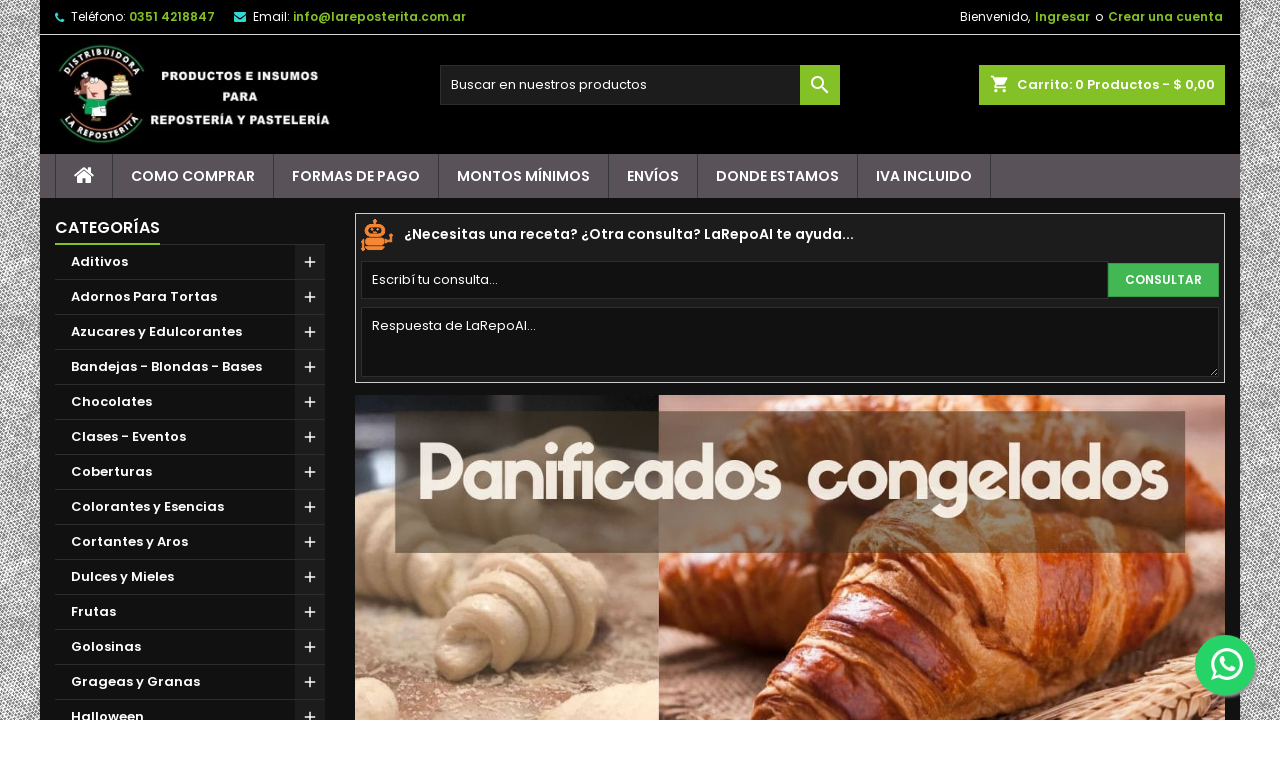

--- FILE ---
content_type: text/html; charset=utf-8
request_url: https://larepo.com.ar/dlr/
body_size: 17048
content:
<!doctype html>
<html lang="es">

  <head>
    
      
  <meta charset="utf-8">


  <meta http-equiv="x-ua-compatible" content="ie=edge">



  <title>Distribuidora La Reposterita</title>
  <meta name="description" content="Productos e Insumos para Repostería y Pastelería">
  <meta name="keywords" content="productos para reposteria, insumos para reposteria, productos para pasteleria, insumos para pasteleria, productos para panaderias, insumos para panaderias, reposteria por mayor, pasteleria por mayor, panaderia por mayor">
    


  <meta name="viewport" content="width=device-width, initial-scale=1">



  <link rel="icon" type="image/vnd.microsoft.icon" href="/dlr/img/favicon.ico?1758229103">
  <link rel="shortcut icon" type="image/x-icon" href="/dlr/img/favicon.ico?1758229103">



    <link rel="stylesheet" href="https://larepo.com.ar/dlr/themes/AngarTheme/assets/cache/theme-06cebb813.css" type="text/css" media="all">


<link rel="stylesheet" href="https://fonts.googleapis.com/css?family=Poppins:400,600&amp;subset=latin,latin-ext" type="text/css" media="all" />


  

  <script type="text/javascript">
        var prestashop = {"cart":{"products":[],"totals":{"total":{"type":"total","label":"Total","amount":0,"value":"$ 0,00"},"total_including_tax":{"type":"total","label":"Total (IVA incl.)","amount":0,"value":"$ 0,00"},"total_excluding_tax":{"type":"total","label":"Total (IVA incl.)","amount":0,"value":"$ 0,00"}},"subtotals":{"products":{"type":"products","label":"Subtotal","amount":0,"value":"$ 0,00"},"discounts":null,"shipping":{"type":"shipping","label":"Transporte","amount":0,"value":"A confirmar"},"tax":null},"products_count":0,"summary_string":"0 art\u00edculos","vouchers":{"allowed":1,"added":[]},"discounts":[],"minimalPurchase":0,"minimalPurchaseRequired":""},"currency":{"name":"Peso argentino","iso_code":"ARS","iso_code_num":"032","sign":"$"},"customer":{"lastname":null,"firstname":null,"email":null,"birthday":null,"newsletter":null,"newsletter_date_add":null,"optin":null,"website":null,"company":null,"siret":null,"ape":null,"is_logged":false,"gender":{"type":null,"name":null},"addresses":[]},"language":{"name":"Espa\u00f1ol (Spanish)","iso_code":"es","locale":"es-ES","language_code":"es","is_rtl":"0","date_format_lite":"d\/m\/Y","date_format_full":"d\/m\/Y H:i:s","id":1},"page":{"title":"","canonical":null,"meta":{"title":"Distribuidora La Reposterita","description":"Productos e Insumos para Reposter\u00eda y Pasteler\u00eda","keywords":"productos para reposteria, insumos para reposteria, productos para pasteleria, insumos para pasteleria, productos para panaderias, insumos para panaderias, reposteria por mayor, pasteleria por mayor, panaderia por mayor","robots":"index"},"page_name":"index","body_classes":{"lang-es":true,"lang-rtl":false,"country-AR":true,"currency-ARS":true,"layout-left-column":true,"page-index":true,"tax-display-enabled":true},"admin_notifications":[]},"shop":{"name":"Distribuidora La Reposterita","logo":"\/dlr\/img\/distribuidora-la-reposterita-logo-1758229103.jpg","stores_icon":"\/dlr\/img\/logo_stores.png","favicon":"\/dlr\/img\/favicon.ico"},"urls":{"base_url":"https:\/\/larepo.com.ar\/dlr\/","current_url":"https:\/\/larepo.com.ar\/dlr\/","shop_domain_url":"https:\/\/larepo.com.ar","img_ps_url":"https:\/\/larepo.com.ar\/dlr\/img\/","img_cat_url":"https:\/\/larepo.com.ar\/dlr\/img\/c\/","img_lang_url":"https:\/\/larepo.com.ar\/dlr\/img\/l\/","img_prod_url":"https:\/\/larepo.com.ar\/dlr\/img\/p\/","img_manu_url":"https:\/\/larepo.com.ar\/dlr\/img\/m\/","img_sup_url":"https:\/\/larepo.com.ar\/dlr\/img\/su\/","img_ship_url":"https:\/\/larepo.com.ar\/dlr\/img\/s\/","img_store_url":"https:\/\/larepo.com.ar\/dlr\/img\/st\/","img_col_url":"https:\/\/larepo.com.ar\/dlr\/img\/co\/","img_url":"https:\/\/larepo.com.ar\/dlr\/themes\/AngarTheme\/assets\/img\/","css_url":"https:\/\/larepo.com.ar\/dlr\/themes\/AngarTheme\/assets\/css\/","js_url":"https:\/\/larepo.com.ar\/dlr\/themes\/AngarTheme\/assets\/js\/","pic_url":"https:\/\/larepo.com.ar\/dlr\/upload\/","pages":{"address":"https:\/\/larepo.com.ar\/dlr\/direccion","addresses":"https:\/\/larepo.com.ar\/dlr\/direcciones","authentication":"https:\/\/larepo.com.ar\/dlr\/iniciar-sesion","cart":"https:\/\/larepo.com.ar\/dlr\/carrito","category":"https:\/\/larepo.com.ar\/dlr\/index.php?controller=category","cms":"https:\/\/larepo.com.ar\/dlr\/index.php?controller=cms","contact":"https:\/\/larepo.com.ar\/dlr\/contactenos","discount":"https:\/\/larepo.com.ar\/dlr\/descuento","guest_tracking":"https:\/\/larepo.com.ar\/dlr\/seguimiento-pedido-invitado","history":"https:\/\/larepo.com.ar\/dlr\/historial-compra","identity":"https:\/\/larepo.com.ar\/dlr\/datos-personales","index":"https:\/\/larepo.com.ar\/dlr\/","my_account":"https:\/\/larepo.com.ar\/dlr\/mi-cuenta","order_confirmation":"https:\/\/larepo.com.ar\/dlr\/confirmacion-pedido","order_detail":"https:\/\/larepo.com.ar\/dlr\/index.php?controller=order-detail","order_follow":"https:\/\/larepo.com.ar\/dlr\/seguimiento-pedido","order":"https:\/\/larepo.com.ar\/dlr\/pedido","order_return":"https:\/\/larepo.com.ar\/dlr\/index.php?controller=order-return","order_slip":"https:\/\/larepo.com.ar\/dlr\/nota-de-credito","pagenotfound":"https:\/\/larepo.com.ar\/dlr\/pagina-no-encontrada","password":"https:\/\/larepo.com.ar\/dlr\/recuperar-contrase\u00f1a","pdf_invoice":"https:\/\/larepo.com.ar\/dlr\/index.php?controller=pdf-invoice","pdf_order_return":"https:\/\/larepo.com.ar\/dlr\/index.php?controller=pdf-order-return","pdf_order_slip":"https:\/\/larepo.com.ar\/dlr\/index.php?controller=pdf-order-slip","prices_drop":"https:\/\/larepo.com.ar\/dlr\/productos-rebajados","product":"https:\/\/larepo.com.ar\/dlr\/index.php?controller=product","search":"https:\/\/larepo.com.ar\/dlr\/busqueda","sitemap":"https:\/\/larepo.com.ar\/dlr\/mapa del sitio","stores":"https:\/\/larepo.com.ar\/dlr\/tiendas","supplier":"https:\/\/larepo.com.ar\/dlr\/proveedor","register":"https:\/\/larepo.com.ar\/dlr\/iniciar-sesion?create_account=1","order_login":"https:\/\/larepo.com.ar\/dlr\/pedido?login=1"},"alternative_langs":{"es":"https:\/\/larepo.com.ar\/dlr\/"},"theme_assets":"\/dlr\/themes\/AngarTheme\/assets\/","actions":{"logout":"https:\/\/larepo.com.ar\/dlr\/?mylogout="},"no_picture_image":{"bySize":{"small_default":{"url":"https:\/\/larepo.com.ar\/dlr\/img\/p\/es-default-small_default.jpg","width":98,"height":98},"cart_default":{"url":"https:\/\/larepo.com.ar\/dlr\/img\/p\/es-default-cart_default.jpg","width":125,"height":125},"home_default":{"url":"https:\/\/larepo.com.ar\/dlr\/img\/p\/es-default-home_default.jpg","width":259,"height":259},"medium_default":{"url":"https:\/\/larepo.com.ar\/dlr\/img\/p\/es-default-medium_default.jpg","width":452,"height":452},"large_default":{"url":"https:\/\/larepo.com.ar\/dlr\/img\/p\/es-default-large_default.jpg","width":800,"height":800}},"small":{"url":"https:\/\/larepo.com.ar\/dlr\/img\/p\/es-default-small_default.jpg","width":98,"height":98},"medium":{"url":"https:\/\/larepo.com.ar\/dlr\/img\/p\/es-default-home_default.jpg","width":259,"height":259},"large":{"url":"https:\/\/larepo.com.ar\/dlr\/img\/p\/es-default-large_default.jpg","width":800,"height":800},"legend":""}},"configuration":{"display_taxes_label":true,"display_prices_tax_incl":false,"is_catalog":false,"show_prices":true,"opt_in":{"partner":false},"quantity_discount":{"type":"price","label":"Precio"},"voucher_enabled":1,"return_enabled":0},"field_required":[],"breadcrumb":{"links":[{"title":"Inicio","url":"https:\/\/larepo.com.ar\/dlr\/"}],"count":1},"link":{"protocol_link":"https:\/\/","protocol_content":"https:\/\/"},"time":1768914141,"static_token":"be1b00122d8c549504d684ca9d514a66","token":"65cacebfeabf4c357f0b59b215bd6149"};
      </script>



  <script type="text/javascript">
pcRunDynamicModulesJs = function() {

};</script><script type="text/javascript">
    pcStartsWith = function(str, search) {
        return typeof str === 'string' && str.substr(0, search.length) === search;
    };
    processDynamicModules = function(dyndatas) {
        for (var key in dyndatas) {
            if (key=='js') {
                // Keep spaces arround 'key', some Prestashop removes [key] otherwise (?!)
                $('body').append(dyndatas[ key ]);
            }
            else if (pcStartsWith(key, 'dyn')) {
                // Keep spaces arround 'key', some Prestashop removes [key] otherwise (?!)
                try {
                    $('#'+key).replaceWith(dyndatas[ key ]);
                }
                catch (error) {
                    console.error('A javasript error occured during the "eval" of the refreshed content ' + key + ': ' + error);
                }
            }
        }
        if (typeof pcRunDynamicModulesJs == 'function') {
            pcRunDynamicModulesJs();
        }
    };
</script>

<style>
body {
background-color: #ffffff;
font-family: "Poppins", Arial, Helvetica, sans-serif;
}

.products .product-miniature .product-title {
height: 80px;
}

.products .product-miniature .product-title a {
font-size: 12px;
line-height: 12px;
}

#content-wrapper .products .product-miniature .product-desc {
height: 74px;
}

@media (min-width: 991px) {
#home_categories ul li .cat-container {
min-height: 0px;
}
}

@media (min-width: 768px) {
a#_desktop_logo {
padding-top: 9px;
padding-bottom: 10px;
}
}

nav.header-nav {
background: #000000;
}

nav.header-nav,
.header_sep2 #contact-link span.shop-phone,
.header_sep2 #contact-link span.shop-phone.shop-tel,
.header_sep2 #contact-link span.shop-phone:last-child,
.header_sep2 .lang_currency_top,
.header_sep2 .lang_currency_top:last-child,
.header_sep2 #_desktop_currency_selector,
.header_sep2 #_desktop_language_selector,
.header_sep2 #_desktop_user_info {
border-color: #d6d4d4;
}

#contact-link,
#contact-link a,
.lang_currency_top span.lang_currency_text,
.lang_currency_top .dropdown i.expand-more,
nav.header-nav .user-info span,
nav.header-nav .user-info a.logout,
#languages-block-top div.current,
nav.header-nav a{
color: #ffffff;
}

#contact-link span.shop-phone strong,
#contact-link span.shop-phone strong a,
.lang_currency_top span.expand-more,
nav.header-nav .user-info a.account {
color: #83c127;
}

#contact-link span.shop-phone i {
color: #30d9d3;
}

.header-top {
background: #000000;
}

div#search_widget form button[type=submit] {
background: #83c127;
color: #ffffff;
}

div#search_widget form button[type=submit]:hover {
background: #83c127;
color: #ffffff;
}


#header div#_desktop_cart .blockcart .header {
background: #83c127;
}

#header div#_desktop_cart .blockcart .header a.cart_link {
color: #ffffff;
}


#homepage-slider .bx-wrapper .bx-pager.bx-default-pager a:hover,
#homepage-slider .bx-wrapper .bx-pager.bx-default-pager a.active{
background: #83c127;
}

div#rwd_menu {
background: #595259;
}

div#rwd_menu,
div#rwd_menu a {
color: #ffffff;
}

div#rwd_menu,
div#rwd_menu .rwd_menu_item,
div#rwd_menu .rwd_menu_item:first-child {
border-color: #363636;
}

div#rwd_menu .rwd_menu_item:hover,
div#rwd_menu .rwd_menu_item:focus,
div#rwd_menu .rwd_menu_item a:hover,
div#rwd_menu .rwd_menu_item a:focus {
color: #ffffff;
background: #83c127;
}

#mobile_top_menu_wrapper2 .top-menu li a:hover,
.rwd_menu_open ul.user_info li a:hover {
background: #83c127;
color: #ffffff;
}

#_desktop_top_menu{
background: #595259;
}

#_desktop_top_menu,
#_desktop_top_menu > ul > li,
.menu_sep1 #_desktop_top_menu > ul > li,
.menu_sep1 #_desktop_top_menu > ul > li:last-child,
.menu_sep2 #_desktop_top_menu,
.menu_sep2 #_desktop_top_menu > ul > li,
.menu_sep2 #_desktop_top_menu > ul > li:last-child,
.menu_sep3 #_desktop_top_menu,
.menu_sep4 #_desktop_top_menu,
.menu_sep5 #_desktop_top_menu,
.menu_sep6 #_desktop_top_menu {
border-color: #363636;
}

#_desktop_top_menu > ul > li > a {
color: #ffffff;
}

#_desktop_top_menu > ul > li:hover > a {
color: #ffffff;
background: #83c127;
}

.submenu1 #_desktop_top_menu .popover.sub-menu ul.top-menu li a:hover {
background: #83c127;
color: #ffffff;
}

#home_categories .homecat_title span {
border-color: #83c127;
}

#home_categories ul li .homecat_name span {
background: #83c127;
}

#home_categories ul li a.view_more {
background: #83c127;
color: #ffffff;
border-color: #83c127;
}

#home_categories ul li a.view_more:hover {
background: #1b1a1b;
color: #ffffff;
border-color: #1b1a1b;
}

.columns .text-uppercase a,
.columns .text-uppercase span,
.columns div#_desktop_cart .cart_index_title a,
#home_man_product .catprod_title a span {
border-color: #83c127;
}

#index .tabs ul.nav-tabs li.nav-item a.active,
#index .tabs ul.nav-tabs li.nav-item a:hover,
.index_title a,
.index_title span {
border-color: #83c127;
}

a.product-flags-plist span.product-flag.new,
#home_cat_product a.product-flags-plist span.product-flag.new,
#product #content .product-flags li,
#product #content .product-flags .product-flag.new {
background: #83c127;
}

.products .product-miniature .product-title a,
#home_cat_product ul li .right-block .name_block a {
color: #282828;
}

.products .product-miniature span.price,
#home_cat_product ul li .product-price-and-shipping .price,
.ui-widget .search_right span.search_price {
color: #ff5722;
}

.button-container .add-to-cart:hover,
#subcart .cart-buttons .viewcart:hover {
background: #83c127;
color: #ffffff;
border-color: #83c127;
}

.button-container .add-to-cart,
.button-container .add-to-cart:disabled,
#subcart .cart-buttons .viewcart {
background: #ffffff;
color: #1b1b1b;
border-color: #d6d4d4;
}

#home_cat_product .catprod_title span {
border-color: #83c127;
}

#home_man .man_title span {
border-color: #83c127;
}

div#angarinfo_block .icon_cms {
color: #83c127;
}

.footer-container {
background: #1b1a1b;
}

.footer-container,
.footer-container .h3,
.footer-container .links .title,
.row.social_footer {
border-color: #363636;
}

.footer-container .h3 span,
.footer-container .h3 a,
.footer-container .links .title span.h3,
.footer-container .links .title a.h3 {
border-color: #83c127;
}

.footer-container,
.footer-container .h3,
.footer-container .links .title .h3,
.footer-container a,
.footer-container li a,
.footer-container .links ul>li a {
color: #ffffff;
}

.block_newsletter .btn-newsletter {
background: #83c127;
color: #ffffff;
}

.block_newsletter .btn-newsletter:hover {
background: #83c127;
color: #ffffff;
}

.footer-container .bottom-footer {
background: #1b1a1b;
border-color: #363636;
color: #ffffff;
}

.product-prices .current-price span.price {
color: #ff5722;
}

.product-add-to-cart button.btn.add-to-cart:hover {
background: #282828;
color: #ffffff;
border-color: #282828;
}

.product-add-to-cart button.btn.add-to-cart,
.product-add-to-cart button.btn.add-to-cart:disabled {
background: #83c127;
color: #ffffff;
border-color: #83c127;
}

#product .tabs ul.nav-tabs li.nav-item a.active,
#product .tabs ul.nav-tabs li.nav-item a:hover,
#product .index_title span,
.page-product-heading span,
body #product-comments-list-header .comments-nb {
border-color: #83c127;
}

.btn-primary:hover {
background: #3aa04c;
color: #ffffff;
border-color: #196f28;
}

.btn-primary,
.btn-primary.disabled,
.btn-primary:disabled,
.btn-primary.disabled:hover {
background: #43b754;
color: #ffffff;
border-color: #399a49;
}

.btn-secondary:hover {
background: #eeeeee;
color: #000000;
border-color: #d8d8d8;
}

.btn-secondary,
.btn-secondary.disabled,
.btn-secondary:disabled,
.btn-secondary.disabled:hover {
background: #f6f6f6;
color: #000000;
border-color: #d8d8d8;
}

.form-control:focus, .input-group.focus {
border-color: #dbdbdb;;
outline-color: #dbdbdb;;
}

body .pagination .page-list .current a,
body .pagination .page-list a:hover,
body .pagination .page-list .current a.disabled,
body .pagination .page-list .current a.disabled:hover {
color: #83c127;
}

.page-my-account #content .links a:hover i {
color: #83c127;
}

#scroll_top {
background: #83c127;
color: #ffffff;
}

#scroll_top:hover,
#scroll_top:focus {
background: #1b1a1b;
color: #ffffff;
}

</style><script type="text/javascript" style="display: none">
	//Common vars
    var apc_link = "https://larepo.com.ar/dlr/module/advancedpopupcreator/popup";
    var apc_token = "be1b00122d8c549504d684ca9d514a66";
    var apc_product = "0";
    var apc_category = "0";
    var apc_supplier = "0";
    var apc_manufacturer = "0";
    var apc_cms = "";
    var apc_controller = "index";
</script>
  <script async src="https://www.googletagmanager.com/gtag/js?id=G-2RD8M6B8JJ"></script>
  <script>
    window.dataLayer = window.dataLayer || [];
    function gtag(){dataLayer.push(arguments);}
    gtag('js', new Date());
    gtag(
      'config',
      'G-2RD8M6B8JJ',
      {
        'debug_mode':false
                              }
    );
  </script>

 



    
  </head>

  <body id="index" class="lang-es country-ar currency-ars layout-left-column page-index tax-display-enabled  ps_176
	bg32 #ffffff bg_attatchment_fixed bg_position_tl bg_repeat_xy bg_size_initial slider_position_column slider_controls_white banners_top2 banners_top_tablets2 banners_top_phones1 banners_bottom2 banners_bottom_tablets2 banners_bottom_phones1 submenu1 pl_1col_qty_5 pl_2col_qty_4 pl_3col_qty_3 pl_1col_qty_bigtablets_4 pl_2col_qty_bigtablets_2 pl_3col_qty_bigtablets_2 pl_1col_qty_tablets_2 pl_1col_qty_phones_1 home_tabs2 pl_border_type2 80 12 12 pl_button_icon_no pl_button_qty2 pl_desc_yes pl_reviews_yes pl_availability_yes  hide_reference_yes hide_reassurance_yes product_tabs1    menu_sep1 header_sep1 slider_boxed feat_cat_style2 feat_cat4 feat_cat_bigtablets4 feat_cat_tablets2 feat_cat_phones0 all_products_no pl_colors_yes newsletter_info_yes stickycart_yes stickymenu_yes homeicon_no pl_man_yes product_hide_man_yes  pl_ref_yes  mainfont_Poppins bg_black standard_carusele not_logged ">

    
                  <a target="_blank" href="https://web.whatsapp.com/send?l=es&amp;phone=543513458242" class="float whatsapp_1 float-bottom-right float-floating" style="background-color: #25d366">
                <i class="whatsapp-icon-3x" style="padding-right:0px!important;"></i>
        </a>            <div class="label-container label-container-bottom-right float-floating">
                        <div class="label-text">Contáctenos por Whatsapp</div>
            <i class="icon icon-play label-arrow"></i>
                    </div>
    
    

    <main>
      
              

      <header id="header">
        
          


  <div class="header-banner">
    
  </div>



  <nav class="header-nav">
    <div class="container">
      <div class="row">
          <div class="col-md-12 col-xs-12">
            <div id="_desktop_contact_link">
  <div id="contact-link">

			<span class="shop-phone contact_link">
			<a href="https://larepo.com.ar/dlr/contactenos">Contacto</a>
		</span>
	
			<span class="shop-phone shop-tel">
			<i class="fa fa-phone"></i>
			<span class="shop-phone_text">Teléfono:</span>
			<strong>0351 4218847</strong>
		</span>
	
			<span class="shop-phone shop-email">
			<i class="fa fa-envelope"></i>
			<span class="shop-phone_text">Email:</span>
			<strong><a href="&#109;&#97;&#105;&#108;&#116;&#111;&#58;%69%6e%66%6f@%6c%61%72%65%70%6f%73%74%65%72%69%74%61.%63%6f%6d.%61%72" >&#x69;&#x6e;&#x66;&#x6f;&#x40;&#x6c;&#x61;&#x72;&#x65;&#x70;&#x6f;&#x73;&#x74;&#x65;&#x72;&#x69;&#x74;&#x61;&#x2e;&#x63;&#x6f;&#x6d;&#x2e;&#x61;&#x72;</a></strong>
		</span>
	
  </div>
</div>


            <div id="_desktop_user_info">
  <div class="user-info">

        <ul class="user_info hidden-md-up">

      
        <li><a href="https://larepo.com.ar/dlr/iniciar-sesion" title="Acceda a su cuenta" rel="nofollow">Ingresar</a></li>
        <li><a href="https://larepo.com.ar/dlr/iniciar-sesion?create_account=1" title="Acceda a su cuenta" rel="nofollow">Crear una cuenta</a></li>

      
    </ul>

        <div class="hidden-sm-down">
      <span class="welcome">Bienvenido,</span>
              <a class="account" href="https://larepo.com.ar/dlr/iniciar-sesion" title="Acceda a su cuenta" rel="nofollow">Ingresar</a>
        <span class="or">o</span>
        <a class="account" href="https://larepo.com.ar/dlr/iniciar-sesion?create_account=1" title="Acceda a su cuenta" rel="nofollow">Crear una cuenta</a>
          </div>

  </div>
</div>

          </div>
      </div>
    </div>
  </nav>



  <div class="header-top">
    <div class="container">
	  <div class="row">
		<a href="https://larepo.com.ar/dlr/" class="col-md-4 hidden-sm-down2" id="_desktop_logo">
			<img class="logo img-responsive" src="/dlr/img/distribuidora-la-reposterita-logo-1758229103.jpg" alt="Distribuidora La Reposterita">
		</a>
		
<div id="_desktop_cart">

	<div class="cart_top">

		<div class="blockcart cart-preview inactive" data-refresh-url="//larepo.com.ar/dlr/module/ps_shoppingcart/ajax">
			<div class="header">
			
				<div class="cart_index_title">
					<a class="cart_link" rel="nofollow" href="//larepo.com.ar/dlr/carrito?action=show">
						<i class="material-icons shopping-cart">shopping_cart</i>
						<span class="hidden-sm-down cart_title">Carrito:</span>
						<span class="cart-products-count">
							0<span> Productos - $ 0,00</span>
						</span>
					</a>
				</div>


				<div id="subcart">

					<ul class="cart_products">

											<li>No hay mas items en su carrito</li>
					
										</ul>

					<ul class="cart-subtotals">

				
						<li>
							<span class="text">Transporte</span>
							<span class="value">A confirmar</span>
							<span class="clearfix"></span>
						</li>

						<li>
							<span class="text">Total</span>
							<span class="value">$ 0,00</span>
							<span class="clearfix"></span>
						</li>

					</ul>

					<div class="cart-buttons">
						<a class="btn btn-primary viewcart" href="//larepo.com.ar/dlr/carrito?action=show">Confirmar <i class="material-icons">&#xE315;</i></a>
											</div>

				</div>

			</div>
		</div>

	</div>

</div>


<!-- Block search module TOP -->
<div id="_desktop_search_widget" class="col-lg-4 col-md-4 col-sm-12 search-widget hidden-sm-down ">
	<div id="search_widget" data-search-controller-url="//larepo.com.ar/dlr/busqueda">
		<form method="get" action="//larepo.com.ar/dlr/busqueda">
			<input type="hidden" name="controller" value="search">
			<input type="text" name="s" value="" placeholder="Buscar en nuestros productos" aria-label="Buscar">
			<button type="submit">
				<i class="material-icons search">&#xE8B6;</i>
				<span class="hidden-xl-down">Buscar</span>
			</button>
		</form>
	</div>
</div>
<!-- /Block search module TOP -->

		<div class="clearfix"></div>
	  </div>
    </div>

	<div id="rwd_menu" class="hidden-md-up">
		<div class="container">
			<div id="menu-icon2" class="rwd_menu_item"><i class="material-icons d-inline">&#xE5D2;</i></div>
			<div id="search-icon" class="rwd_menu_item"><i class="material-icons search">&#xE8B6;</i></div>
			<div id="user-icon" class="rwd_menu_item"><i class="material-icons logged">&#xE7FF;</i></div>
			<div id="_mobile_cart" class="rwd_menu_item"></div>
		</div>
		<div class="clearfix"></div>
	</div>

	<div class="container">
		<div id="mobile_top_menu_wrapper2" class="rwd_menu_open hidden-md-up" style="display:none;">
			<div class="js-top-menu mobile" id="_mobile_top_menu"></div>
		</div>

		<div id="mobile_search_wrapper" class="rwd_menu_open hidden-md-up" style="display:none;">
			<div id="_mobile_search_widget"></div>
		</div>

		<div id="mobile_user_wrapper" class="rwd_menu_open hidden-md-up" style="display:none;">
			<div id="_mobile_user_info"></div>
		</div>
	</div>
  </div>
  

<div class="menu js-top-menu position-static hidden-sm-down" id="_desktop_top_menu">
    
          <ul class="top-menu container" id="top-menu" data-depth="0">

					<li class="home_icon"><a href="https://larepo.com.ar/dlr/"><i class="icon-home"></i><span>Inicio</span></a></li>
		
                    <li class="cms-page" id="cms-page-8">
                          <a
                class="dropdown-item"
                href="https://larepo.com.ar/dlr/content/8-como-comprar" data-depth="0"
                              >
                                Como Comprar
              </a>
                          </li>
                    <li class="cms-page" id="cms-page-5">
                          <a
                class="dropdown-item"
                href="https://larepo.com.ar/dlr/content/5-formas-de-pago" data-depth="0"
                              >
                                Formas de Pago
              </a>
                          </li>
                    <li class="cms-page" id="cms-page-6">
                          <a
                class="dropdown-item"
                href="https://larepo.com.ar/dlr/content/6-montos-minimos" data-depth="0"
                              >
                                Montos Mínimos
              </a>
                          </li>
                    <li class="cms-page" id="cms-page-1">
                          <a
                class="dropdown-item"
                href="https://larepo.com.ar/dlr/content/1-envios" data-depth="0"
                              >
                                Envíos
              </a>
                          </li>
                    <li class="cms-page" id="cms-page-7">
                          <a
                class="dropdown-item"
                href="https://larepo.com.ar/dlr/content/7-donde-estamos" data-depth="0"
                              >
                                Donde estamos
              </a>
                          </li>
                    <li class="cms-page" id="cms-page-9">
                          <a
                class="dropdown-item"
                href="https://larepo.com.ar/dlr/content/9-iva-incluido" data-depth="0"
                              >
                                IVA Incluido
              </a>
                          </li>
              </ul>
    
    <div class="clearfix"></div>
</div>


        
      </header>

      
        
<aside id="notifications">
  <div class="container">
    
    
    
      </div>
</aside>
      

            
      <section id="wrapper">
        
        <div class="container">
			
			
			<div class="row">
			  
				<nav data-depth="1" class="breadcrumb hidden-sm-down">
  <ol itemscope itemtype="http://schema.org/BreadcrumbList">
          
        <li itemprop="itemListElement" itemscope itemtype="http://schema.org/ListItem">
          <a itemprop="item" href="https://larepo.com.ar/dlr/">
            <span itemprop="name">Inicio</span>
          </a>
          <meta itemprop="position" content="1">
        </li>
      
      </ol>
</nav>
			  

			  
				<div id="left-column" class="columns col-xs-12 col-sm-4 col-md-3">
				  				  



<div class="block-categories block">
		<div class="h6 text-uppercase facet-label">
		<a href="https://larepo.com.ar/dlr/2-inicio" title="Categorías">Categorías</a>
	</div>

    <div class="block_content">
		<ul class="tree dhtml">
			
  <li><a href="https://larepo.com.ar/dlr/47-aditivos" >Aditivos</a><ul>
  <li><a href="https://larepo.com.ar/dlr/47000144-aditivos" >Aditivos</a></li><li><a href="https://larepo.com.ar/dlr/47000101-estabilizantes" >Estabilizantes</a></li><li><a href="https://larepo.com.ar/dlr/47000100-gelatinas" >Gelatinas</a></li></ul></li><li><a href="https://larepo.com.ar/dlr/36-adornos-para-tortas" >Adornos Para Tortas</a><ul>
  <li><a href="https://larepo.com.ar/dlr/36000114-velas-y-bengalas" >Velas y Bengalas</a></li></ul></li><li><a href="https://larepo.com.ar/dlr/31-azucares-y-edulcorantes" >Azucares y Edulcorantes</a><ul>
  <li><a href="https://larepo.com.ar/dlr/31000076-azucares" >Azucares</a></li><li><a href="https://larepo.com.ar/dlr/31000363-isomalta" >Isomalta</a></li></ul></li><li><a href="https://larepo.com.ar/dlr/29-bandejas---blondas---bases" >Bandejas - Blondas - Bases</a><ul>
  <li><a href="https://larepo.com.ar/dlr/29000409-adornos-para-tortas" >Adornos Para Tortas</a></li><li><a href="https://larepo.com.ar/dlr/29000259-bandejas-de-carton" >Bandejas De Carton</a></li><li><a href="https://larepo.com.ar/dlr/29000068-bandejas-de-madera" >Bandejas De Madera</a></li><li><a href="https://larepo.com.ar/dlr/29000222-bases-para-tortas" >Bases Para Tortas</a></li><li><a href="https://larepo.com.ar/dlr/29000066-blondas-de-papel" >Blondas De Papel</a></li></ul></li><li><a href="https://larepo.com.ar/dlr/50-chocolates" >Chocolates</a><ul>
  <li><a href="https://larepo.com.ar/dlr/50000146-cacao-en-polvo" >Cacao En Polvo</a></li><li><a href="https://larepo.com.ar/dlr/50000348-chocolate-baño-de-reposteria" >Chocolate Baño De Reposteria</a></li><li><a href="https://larepo.com.ar/dlr/50000164-chocolate-granulado-y-chips" >Chocolate Granulado y Chips</a></li><li><a href="https://larepo.com.ar/dlr/50000352-chocolate-para-cascadas" >Chocolate Para Cascadas</a></li><li><a href="https://larepo.com.ar/dlr/50000349-chocolate-para-moldeo" >Chocolate Para Moldeo</a></li><li><a href="https://larepo.com.ar/dlr/50000350-chocolate-para-templar" >Chocolate Para Templar</a></li><li><a href="https://larepo.com.ar/dlr/50000360-manteca-de-cacao" >Manteca De Cacao</a></li></ul></li><li><a href="https://larepo.com.ar/dlr/58-clases---eventos" >Clases - Eventos</a><ul>
  <li><a href="https://larepo.com.ar/dlr/58000333-clases-presenciales" >Clases Presenciales</a></li></ul></li><li><a href="https://larepo.com.ar/dlr/49-coberturas" >Coberturas</a><ul>
  <li><a href="https://larepo.com.ar/dlr/49000177-coberturas" >Coberturas</a></li><li><a href="https://larepo.com.ar/dlr/49000156-crocantes" >Crocantes</a></li></ul></li><li><a href="https://larepo.com.ar/dlr/30-colorantes-y-esencias" >Colorantes y Esencias</a><ul>
  <li><a href="https://larepo.com.ar/dlr/30000490-colorantes-en-gel" >Colorantes En Gel</a></li><li><a href="https://larepo.com.ar/dlr/30000074-colorantes-en-pasta" >Colorantes En Pasta</a></li><li><a href="https://larepo.com.ar/dlr/30000461-colorantes-fluor" >Colorantes Fluor</a></li><li><a href="https://larepo.com.ar/dlr/30000472-colorantes-hidrosolubles" >Colorantes Hidrosolubles</a></li><li><a href="https://larepo.com.ar/dlr/30000204-colorantes-liposolubles" >Colorantes Liposolubles</a></li><li><a href="https://larepo.com.ar/dlr/30000205-colorantes-liquidos" >Colorantes Liquidos</a></li><li><a href="https://larepo.com.ar/dlr/30000232-colorantes-para-aerografos" >Colorantes Para Aerografos</a></li><li><a href="https://larepo.com.ar/dlr/30000072-esencias" >Esencias</a></li><li><a href="https://larepo.com.ar/dlr/30000463-glitter" >Glitter</a></li><li><a href="https://larepo.com.ar/dlr/30000234-iluminadores" >Iluminadores</a></li><li><a href="https://larepo.com.ar/dlr/30000481-lacas-para-chocolate" >Lacas Para Chocolate</a></li><li><a href="https://larepo.com.ar/dlr/30000479-saborizantes" >Saborizantes</a></li></ul></li><li><a href="https://larepo.com.ar/dlr/54-cortantes-y-aros" >Cortantes y Aros</a><ul>
  <li><a href="https://larepo.com.ar/dlr/54000208-aros-de-acero" >Aros De Acero</a></li><li><a href="https://larepo.com.ar/dlr/54000367-cortantes-de-acero" >Cortantes De Acero</a></li><li><a href="https://larepo.com.ar/dlr/54000238-cortantes-metalicos" >Cortantes Metalicos</a></li><li><a href="https://larepo.com.ar/dlr/54000250-cortantes-metalicos-carteles" >Cortantes Metalicos Carteles</a></li><li><a href="https://larepo.com.ar/dlr/54000248-cortantes-metalicos-en-set" >Cortantes Metalicos En Set</a></li><li><a href="https://larepo.com.ar/dlr/54000243-cortantes-metalicos-flores-y-hojas" >Cortantes Metalicos Flores y Hojas</a></li><li><a href="https://larepo.com.ar/dlr/54000244-cortantes-metalicos-galletas" >Cortantes Metalicos Galletas</a></li><li><a href="https://larepo.com.ar/dlr/54000242-cortantes-metalicos-halloween" >Cortantes Metalicos Halloween</a></li><li><a href="https://larepo.com.ar/dlr/54000241-cortantes-metalicos-navidad" >Cortantes Metalicos Navidad</a></li><li><a href="https://larepo.com.ar/dlr/54000209-cortantes-plasticos" >Cortantes Plasticos</a></li></ul></li><li><a href="https://larepo.com.ar/dlr/40-dulces-y-mieles" >Dulces y Mieles</a><ul>
  <li><a href="https://larepo.com.ar/dlr/40000109-dulce-de-leche" >Dulce De Leche</a></li><li><a href="https://larepo.com.ar/dlr/40000052-mieles" >Mieles</a></li><li><a href="https://larepo.com.ar/dlr/40000110-otros-dulces" >Otros Dulces</a></li></ul></li><li><a href="https://larepo.com.ar/dlr/33-frutas" >Frutas</a><ul>
  <li><a href="https://larepo.com.ar/dlr/33000148-coco" >Coco</a></li><li><a href="https://larepo.com.ar/dlr/33000094-frutas-artificiales" >Frutas Artificiales</a></li><li><a href="https://larepo.com.ar/dlr/33000081-frutas-en-almibar" >Frutas En Almibar</a></li><li><a href="https://larepo.com.ar/dlr/33000083-frutas-escurridas" >Frutas Escurridas</a></li><li><a href="https://larepo.com.ar/dlr/33000084-frutas-glaseadas" >Frutas Glaseadas</a></li><li><a href="https://larepo.com.ar/dlr/33000092-frutas-secas" >Frutas Secas</a></li><li><a href="https://larepo.com.ar/dlr/33000508-frutas-y-pulpas-congeladas" >Frutas y Pulpas Congeladas</a></li><li><a href="https://larepo.com.ar/dlr/33000080-pulpas-de-fruta" >Pulpas De Fruta</a></li></ul></li><li><a href="https://larepo.com.ar/dlr/39-golosinas" >Golosinas</a><ul>
  <li><a href="https://larepo.com.ar/dlr/39000321-almendras-con-chocolate" >Almendras Con Chocolate</a></li><li><a href="https://larepo.com.ar/dlr/39000134-cubanitos" >Cubanitos</a></li><li><a href="https://larepo.com.ar/dlr/39000475-galletitas" >Galletitas</a></li><li><a href="https://larepo.com.ar/dlr/39000107-golosinas" >Golosinas</a></li><li><a href="https://larepo.com.ar/dlr/39000324-mani-con-chocolate" >Mani Con Chocolate</a></li><li><a href="https://larepo.com.ar/dlr/39000320-pasas-de-uva-con-chocolate" >Pasas De Uva Con Chocolate</a></li></ul></li><li><a href="https://larepo.com.ar/dlr/52-grageas-y-granas" >Grageas y Granas</a><ul>
  <li><a href="https://larepo.com.ar/dlr/52000175-grageas" >Grageas</a></li><li><a href="https://larepo.com.ar/dlr/52000174-granas" >Granas</a></li></ul></li><li><a href="https://larepo.com.ar/dlr/66-halloween" >Halloween</a><ul>
  <li><a href="https://larepo.com.ar/dlr/66000144-aditivos" >Aditivos</a></li><li><a href="https://larepo.com.ar/dlr/66000242-cortantes-metalicos-halloween" >Cortantes Metalicos Halloween</a></li><li><a href="https://larepo.com.ar/dlr/66000341-moldes-de-silicona-bombones" >Moldes De Silicona Bombones</a></li><li><a href="https://larepo.com.ar/dlr/66000306-moldes-plasticos-bombones" >Moldes Plasticos Bombones</a></li><li><a href="https://larepo.com.ar/dlr/66000312-moldes-plasticos-chupetines" >Moldes Plasticos Chupetines</a></li><li><a href="https://larepo.com.ar/dlr/66000387-sprinkles" >Sprinkles</a></li></ul></li><li><a href="https://larepo.com.ar/dlr/55-herramientas-para-modelar" >Herramientas Para Modelar</a><ul>
  <li><a href="https://larepo.com.ar/dlr/55000213-alisadores" >Alisadores</a></li><li><a href="https://larepo.com.ar/dlr/55000251-palos-de-amasar" >Palos De Amasar</a></li><li><a href="https://larepo.com.ar/dlr/55000212-rodillos-y-cortadores" >Rodillos y Cortadores</a></li><li><a href="https://larepo.com.ar/dlr/55000211-texturizadores" >Texturizadores</a></li><li><a href="https://larepo.com.ar/dlr/55000115-utensilios" >Utensilios</a></li></ul></li><li><a href="https://larepo.com.ar/dlr/77-hogar" >Hogar</a><ul>
  <li><a href="https://larepo.com.ar/dlr/77000339-balanzas" >Balanzas</a></li><li><a href="https://larepo.com.ar/dlr/77000492-batidoras" >Batidoras</a></li><li><a href="https://larepo.com.ar/dlr/77000494-freidoras-de-aire" >Freidoras De Aire</a></li><li><a href="https://larepo.com.ar/dlr/77000497-herramientas-manuales" >Herramientas Manuales</a></li><li><a href="https://larepo.com.ar/dlr/77000505-hornos" >Hornos</a></li><li><a href="https://larepo.com.ar/dlr/77000495-maquinas-para-pastas" >Maquinas Para Pastas</a></li><li><a href="https://larepo.com.ar/dlr/77000499-ollas-electricas" >Ollas Electricas</a></li><li><a href="https://larepo.com.ar/dlr/77000501-tostadoras" >Tostadoras</a></li><li><a href="https://larepo.com.ar/dlr/77000506-yogurteras" >Yogurteras</a></li></ul></li><li><a href="https://larepo.com.ar/dlr/78-lacteos" >Lacteos</a><ul>
  <li><a href="https://larepo.com.ar/dlr/78000267-cremas-naturales" >Cremas Naturales</a></li><li><a href="https://larepo.com.ar/dlr/78000058-cremas-vegetales" >Cremas Vegetales</a></li><li><a href="https://larepo.com.ar/dlr/78000385-leches" >Leches</a></li><li><a href="https://larepo.com.ar/dlr/78000097-mantecas" >Mantecas</a></li><li><a href="https://larepo.com.ar/dlr/78000096-margarinas" >Margarinas</a></li><li><a href="https://larepo.com.ar/dlr/78000418-quesos" >Quesos</a></li><li><a href="https://larepo.com.ar/dlr/78000503-ricotas" >Ricotas</a></li></ul></li><li><a href="https://larepo.com.ar/dlr/46-leudantes" >Leudantes</a><ul>
  <li><a href="https://larepo.com.ar/dlr/46000131-levaduras" >Levaduras</a></li><li><a href="https://larepo.com.ar/dlr/46000132-polvos-para-hornear" >Polvos Para Hornear</a></li></ul></li><li><a href="https://larepo.com.ar/dlr/32-licores" >Licores</a><ul>
  <li><a href="https://larepo.com.ar/dlr/32000078-licores" >Licores</a></li></ul></li><li><a href="https://larepo.com.ar/dlr/60-marcadores" >Marcadores</a><ul>
  <li><a href="https://larepo.com.ar/dlr/60000271-marcadores-y-fibras" >Marcadores y Fibras</a></li></ul></li><li><a href="https://larepo.com.ar/dlr/24-moldes" >Moldes</a><ul>
  <li><a href="https://larepo.com.ar/dlr/24000376-moldes-con-formas" >Moldes Con Formas</a></li><li><a href="https://larepo.com.ar/dlr/24000049-moldes-de-aluminio" >Moldes De Aluminio</a></li><li><a href="https://larepo.com.ar/dlr/24000048-moldes-de-papel" >Moldes De Papel</a></li><li><a href="https://larepo.com.ar/dlr/24000190-moldes-de-silicona" >Moldes De Silicona</a></li><li><a href="https://larepo.com.ar/dlr/24000341-moldes-de-silicona-bombones" >Moldes De Silicona Bombones</a></li><li><a href="https://larepo.com.ar/dlr/24000486-moldes-de-silicona-helados" >Moldes De Silicona Helados</a></li><li><a href="https://larepo.com.ar/dlr/24000467-moldes-especiales" >Moldes Especiales</a></li><li><a href="https://larepo.com.ar/dlr/24000050-moldes-metalicos" >Moldes Metalicos</a></li><li><a href="https://larepo.com.ar/dlr/24000310-moldes-plasticos-barritas-y-tabletas" >Moldes Plasticos Barritas y Tabletas</a></li><li><a href="https://larepo.com.ar/dlr/24000306-moldes-plasticos-bombones" >Moldes Plasticos Bombones</a></li><li><a href="https://larepo.com.ar/dlr/24000312-moldes-plasticos-chupetines" >Moldes Plasticos Chupetines</a></li><li><a href="https://larepo.com.ar/dlr/24000304-moldes-plasticos-figuras-pascua" >Moldes Plasticos Figuras Pascua</a></li><li><a href="https://larepo.com.ar/dlr/24000305-moldes-plasticos-huevos-pascua" >Moldes Plasticos Huevos Pascua</a></li><li><a href="https://larepo.com.ar/dlr/24000318-moldes-plasticos-posa-huevos" >Moldes Plasticos Posa Huevos</a></li><li><a href="https://larepo.com.ar/dlr/24000477-moldes-plasticos-san-valentin" >Moldes Plasticos San Valentin</a></li><li><a href="https://larepo.com.ar/dlr/24000377-placas-para-horno" >Placas Para Horno</a></li></ul></li><li><a href="https://larepo.com.ar/dlr/75-navidad" >Navidad</a><ul>
  <li><a href="https://larepo.com.ar/dlr/75000457-cajas-para-bombones" >Cajas Para Bombones</a></li><li><a href="https://larepo.com.ar/dlr/75000241-cortantes-metalicos-navidad" >Cortantes Metalicos Navidad</a></li><li><a href="https://larepo.com.ar/dlr/75000190-moldes-de-silicona" >Moldes De Silicona</a></li><li><a href="https://larepo.com.ar/dlr/75000486-moldes-de-silicona-helados" >Moldes De Silicona Helados</a></li><li><a href="https://larepo.com.ar/dlr/75000306-moldes-plasticos-bombones" >Moldes Plasticos Bombones</a></li><li><a href="https://larepo.com.ar/dlr/75000387-sprinkles" >Sprinkles</a></li></ul></li><li><a href="https://larepo.com.ar/dlr/76-outlet" >Outlet</a><ul>
  <li><a href="https://larepo.com.ar/dlr/76000259-bandejas-de-carton" >Bandejas De Carton</a></li><li><a href="https://larepo.com.ar/dlr/76000209-cortantes-plasticos" >Cortantes Plasticos</a></li><li><a href="https://larepo.com.ar/dlr/76000429-emulsiones" >Emulsiones</a></li><li><a href="https://larepo.com.ar/dlr/76000395-laminas-comestibles" >Laminas Comestibles</a></li><li><a href="https://larepo.com.ar/dlr/76000226-libros" >Libros</a></li><li><a href="https://larepo.com.ar/dlr/76000190-moldes-de-silicona" >Moldes De Silicona</a></li><li><a href="https://larepo.com.ar/dlr/76000261-moldes-de-silicona-puntillas" >Moldes De Silicona Puntillas</a></li><li><a href="https://larepo.com.ar/dlr/76000345-pirotines-con-diseños" >Pirotines Con Diseños</a></li></ul></li><li><a href="https://larepo.com.ar/dlr/25-panificacion" >Panificacion</a><ul>
  <li><a href="https://larepo.com.ar/dlr/25000055-bizcochuelos" >Bizcochuelos</a></li><li><a href="https://larepo.com.ar/dlr/25000154-capsulas" >Capsulas</a></li><li><a href="https://larepo.com.ar/dlr/25000138-conos-para-helado" >Conos Para Helado</a></li><li><a href="https://larepo.com.ar/dlr/25000056-merengues" >Merengues</a></li><li><a href="https://larepo.com.ar/dlr/25000090-otros" >Otros</a></li><li><a href="https://larepo.com.ar/dlr/25000510-panificados-congelados" >Panificados Congelados</a></li><li><a href="https://larepo.com.ar/dlr/25000112-tapas-de-alfajor" >Tapas De Alfajor</a></li></ul></li><li><a href="https://larepo.com.ar/dlr/62-papeles---bolsas---cajas" >Papeles - Bolsas - Cajas</a><ul>
  <li><a href="https://larepo.com.ar/dlr/62000181-bolsas" >Bolsas</a></li><li><a href="https://larepo.com.ar/dlr/62000457-cajas-para-bombones" >Cajas Para Bombones</a></li><li><a href="https://larepo.com.ar/dlr/62000129-films" >Films</a></li><li><a href="https://larepo.com.ar/dlr/62000395-laminas-comestibles" >Laminas Comestibles</a></li><li><a href="https://larepo.com.ar/dlr/62000192-papeles-para-bombones" >Papeles Para Bombones</a></li><li><a href="https://larepo.com.ar/dlr/62000128-papeles-para-cocina" >Papeles Para Cocina</a></li></ul></li><li><a href="https://larepo.com.ar/dlr/51-pastas" >Pastas</a><ul>
  <li><a href="https://larepo.com.ar/dlr/51000177-coberturas" >Coberturas</a></li><li><a href="https://larepo.com.ar/dlr/51000185-decoradores" >Decoradores</a></li><li><a href="https://larepo.com.ar/dlr/51000365-pastas-para-cubrir-tortas" >Pastas Para Cubrir Tortas</a></li><li><a href="https://larepo.com.ar/dlr/51000202-porcelana-fria" >Porcelana Fria</a></li><li><a href="https://larepo.com.ar/dlr/51000172-rellenos" >Rellenos</a></li></ul></li><li><a href="https://larepo.com.ar/dlr/63-perlas-y-sprinkles" >Perlas y Sprinkles</a><ul>
  <li><a href="https://larepo.com.ar/dlr/63000431-perlas-de-azucar" >Perlas De Azucar</a></li><li><a href="https://larepo.com.ar/dlr/63000387-sprinkles" >Sprinkles</a></li></ul></li><li><a href="https://larepo.com.ar/dlr/56-picos-y-mangas" >Picos y Mangas</a><ul>
  <li><a href="https://larepo.com.ar/dlr/56000218-adaptadores" >Adaptadores</a></li><li><a href="https://larepo.com.ar/dlr/56000216-mangas" >Mangas</a></li><li><a href="https://larepo.com.ar/dlr/56000061-picos" >Picos</a></li><li><a href="https://larepo.com.ar/dlr/56000284-picos-esterillado-canasta" >Picos Esterillado Canasta</a></li><li><a href="https://larepo.com.ar/dlr/56000277-picos-estrella-abierta" >Picos Estrella Abierta</a></li><li><a href="https://larepo.com.ar/dlr/56000280-picos-estrella-cerrada" >Picos Estrella Cerrada</a></li><li><a href="https://larepo.com.ar/dlr/56000281-picos-figuras-geometricas" >Picos Figuras Geometricas</a></li><li><a href="https://larepo.com.ar/dlr/56000279-picos-flores" >Picos Flores</a></li><li><a href="https://larepo.com.ar/dlr/56000275-picos-punta-compuesta" >Picos Punta Compuesta</a></li><li><a href="https://larepo.com.ar/dlr/56000286-picos-punta-de-hoja" >Picos Punta De Hoja</a></li><li><a href="https://larepo.com.ar/dlr/56000285-picos-punta-de-petalos" >Picos Punta De Petalos</a></li><li><a href="https://larepo.com.ar/dlr/56000273-picos-punta-redonda" >Picos Punta Redonda</a></li><li><a href="https://larepo.com.ar/dlr/56000287-picos-puntas-especiales" >Picos Puntas Especiales</a></li><li><a href="https://larepo.com.ar/dlr/56000420-picos-rusos" >Picos Rusos</a></li><li><a href="https://larepo.com.ar/dlr/56000282-picos-sultana" >Picos Sultana</a></li><li><a href="https://larepo.com.ar/dlr/56000278-picos-volados" >Picos Volados</a></li><li><a href="https://larepo.com.ar/dlr/56000115-utensilios" >Utensilios</a></li></ul></li><li><a href="https://larepo.com.ar/dlr/61-pirotines" >Pirotines</a><ul>
  <li><a href="https://larepo.com.ar/dlr/61000070-pirotines-comunes" >Pirotines Comunes</a></li><li><a href="https://larepo.com.ar/dlr/61000344-pirotines-lisos" >Pirotines Lisos</a></li><li><a href="https://larepo.com.ar/dlr/61000346-pirotines-metalizados" >Pirotines Metalizados</a></li></ul></li><li><a href="https://larepo.com.ar/dlr/34-polvos-y-premezclas" >Polvos y Premezclas</a><ul>
  <li><a href="https://larepo.com.ar/dlr/34000088-feculas" >Feculas</a></li><li><a href="https://larepo.com.ar/dlr/34000383-harinas" >Harinas</a></li><li><a href="https://larepo.com.ar/dlr/34000136-polvos" >Polvos</a></li><li><a href="https://larepo.com.ar/dlr/34000086-premezclas" >Premezclas</a></li></ul></li><li><a href="https://larepo.com.ar/dlr/37-salsas-y-toppings" >Salsas y Toppings</a><ul>
  <li><a href="https://larepo.com.ar/dlr/37000488-jarabes-y-syrups" >Jarabes y Syrups</a></li><li><a href="https://larepo.com.ar/dlr/37000102-salsas" >Salsas</a></li></ul></li><li><a href="https://larepo.com.ar/dlr/42-utensilios" >Utensilios</a><ul>
  <li><a href="https://larepo.com.ar/dlr/42000228-aerografos" >Aerografos</a></li><li><a href="https://larepo.com.ar/dlr/42000314-batidores" >Batidores</a></li><li><a href="https://larepo.com.ar/dlr/42000119-espatulas-y-cucharas" >Espatulas y Cucharas</a></li><li><a href="https://larepo.com.ar/dlr/42000483-laminas-antiadherentes" >Laminas Antiadherentes</a></li><li><a href="https://larepo.com.ar/dlr/42000316-palas-para-torta" >Palas Para Torta</a></li><li><a href="https://larepo.com.ar/dlr/42000152-palitos" >Palitos</a></li><li><a href="https://larepo.com.ar/dlr/42000200-pinceles" >Pinceles</a></li><li><a href="https://larepo.com.ar/dlr/42000253-pinzas" >Pinzas</a></li><li><a href="https://larepo.com.ar/dlr/42000315-rejillas" >Rejillas</a></li><li><a href="https://larepo.com.ar/dlr/42000257-sopletes" >Sopletes</a></li><li><a href="https://larepo.com.ar/dlr/42000220-termometros" >Termometros</a></li><li><a href="https://larepo.com.ar/dlr/42000115-utensilios" >Utensilios</a></li></ul></li>
		</ul>
	</div>

</div>
<div id="angarbanners_left" class="angarbanners">
	<ul class="clearfix row">
	


	<li class="block">

		<p class="h6 text-uppercase banner_title"><span>OFERTAS</span></p>
		
		<div class="block_content">
						<a href="/dlr/productos-rebajados" class="item-link" title="OFERTAS">
			
									<img src="https://larepo.com.ar/dlr/modules/angarbanners/views/img/8a51ddac2dd5a9255a6a6799842c7d504a950b31_ofertas.jpg" class="item-img img-responsive" title="OFERTAS" alt="OFERTAS" width="100%" height="100%"/>
				
				
						</a>
					</div>

	</li>



		</ul>
</div>


				  				</div>
			  

			  
  <div id="content-wrapper" class="left-column col-xs-12 col-sm-8 col-md-9">
    
    

  <section id="main">

    
      
    

    
      <section id="content" class="page-home">

								<div id="slider_row">
				<div id="top_column"><div class="card" style="padding: 5px; border: 1px solid #ccc;">
<h4 style="margin-bottom: 10px; font-size: 14px;">
    <img src="/dlr/modules/larepoai/views/img/icon-ai.png" alt="AI Icon" style="width:32px;height:32px;margin-right:8px;vertical-align:middle;">
    ¿Necesitas una receta? ¿Otra consulta? LaRepoAI te ayuda...
</h4>

    <form id="larepoai-form">
        <div class="form-group" style="display: flex; align-items: center; gap: 8px; margin-bottom: 8px;">
            <input type="text" name="larepoai_query" id="larepoai_query" class="form-control" placeholder="Escribí tu consulta..." style="flex: 1 1 auto; max-width: 800px;" required />
            <div style="display: flex; align-items: center; gap: 10px;">
    <button type="submit" id="larepoai-submit" class="btn btn-primary">
        <span class="btn-text">Consultar</span>
        <span class="spinner" style="display: none; margin-left: 6px;">🔄</span>
    </button>
    <button type="button" id="download-pdf" class="btn btn-secondary" title="Descargar como PDF" style="display: none;">PDF</button>
</div>
        </div>
        <div class="form-group" style="margin: 0;">
            <textarea id="larepoai_response" class="form-control" rows="3" readonly placeholder="Respuesta de LaRepoAI..."></textarea>
        </div>
    </form>
</div>




<script src="https://cdnjs.cloudflare.com/ajax/libs/jspdf/2.5.1/jspdf.umd.min.js"></script>
<script>
let ultimaConsulta = ''; // Variable para guardar la última consulta

document.getElementById('larepoai-form').addEventListener('submit', function(e) {
    e.preventDefault();

    const queryInput = document.getElementById('larepoai_query');
    const query = queryInput.value;
    ultimaConsulta = query; // guardar la consulta
    const responseBox = document.getElementById('larepoai_response');
    const submitBtn = document.getElementById('larepoai-submit');
    const btnText = submitBtn.querySelector('.btn-text');
    const spinner = submitBtn.querySelector('.spinner');
    const pdfBtn = document.getElementById('download-pdf');

    btnText.style.display = 'none';
    spinner.style.display = 'inline-block';
    submitBtn.disabled = true;
    pdfBtn.style.display = 'none';

    responseBox.value = '🕐 Aguarda unos instantes... elaborando tu respuesta';

    fetch('https://larepo.com.ar/dlr/module/larepoai/ajax', {
        method: 'POST',
        headers: {
            'Content-Type': 'application/x-www-form-urlencoded'
        },
        body: 'query=' + encodeURIComponent(query)
    })
    .then(res => res.json())
    .then(data => {
        responseBox.value = data.response;
        queryInput.value = ''; // borrar campo de consulta
        pdfBtn.style.display = 'inline-block';
    })
    .catch(() => {
        responseBox.value = '❌ Ocurrió un error al consultar.';
    })
    .finally(() => {
        btnText.style.display = 'inline';
        spinner.style.display = 'none';
        submitBtn.disabled = false;
    });
});

window.addEventListener('load', () => {
    const pdfBtn = document.getElementById('download-pdf');
    if (pdfBtn) {
        pdfBtn.addEventListener('click', async () => {
            const text = document.getElementById('larepoai_response').value;
            if (!text.trim()) return alert('No hay respuesta para guardar.');
            const { jsPDF } = window.jspdf;
            const doc = new jsPDF();

            const now = new Date();
            const fechaHora = now.toLocaleDateString() + " " + now.toLocaleTimeString();

            doc.setFontSize(16);
            doc.text("Consulta realizada en LaRepoAI", 10, 15);
            doc.setFontSize(10);
            doc.text("Fecha y hora: " + fechaHora, 10, 22);
            doc.text("Consulta del usuario:", 10, 30);
            const consulta = doc.splitTextToSize(ultimaConsulta, 180);
            doc.text(consulta, 10, 36);

            doc.setFontSize(12);
            doc.text("Respuesta:", 10, 46 + consulta.length * 6);
            const lines = doc.splitTextToSize(text, 180);
            doc.text(lines, 10, 52 + consulta.length * 6);

            doc.save('respuesta-LaRepoAI.pdf');
        });
    }
});
</script>


<script src="https://cdnjs.cloudflare.com/ajax/libs/jspdf/2.5.1/jspdf.umd.min.js"></script>
<script>
let ultimaConsulta = ''; // Variable para guardar la última consulta

document.getElementById('larepoai-form').addEventListener('submit', function(e) {
    e.preventDefault();

    const queryInput = document.getElementById('larepoai_query');
    const query = queryInput.value;
    ultimaConsulta = query; // guardar la consulta
    const responseBox = document.getElementById('larepoai_response');
    const submitBtn = document.getElementById('larepoai-submit');
    const btnText = submitBtn.querySelector('.btn-text');
    const spinner = submitBtn.querySelector('.spinner');
    const pdfBtn = document.getElementById('download-pdf');

    btnText.style.display = 'none';
    spinner.style.display = 'inline-block';
    submitBtn.disabled = true;
    pdfBtn.style.display = 'none';

    responseBox.value = '🕐 Aguarda unos instantes... elaborando tu respuesta';

    fetch('https://larepo.com.ar/dlr/module/larepoai/ajax', {
        method: 'POST',
        headers: {
            'Content-Type': 'application/x-www-form-urlencoded'
        },
        body: 'query=' + encodeURIComponent(query)
    })
    .then(res => res.json())
    .then(data => {
        responseBox.value = data.response;
        queryInput.value = ''; // borrar campo de consulta
        pdfBtn.style.display = 'inline-block';
    })
    .catch(() => {
        responseBox.value = '❌ Ocurrió un error al consultar.';
    })
    .finally(() => {
        btnText.style.display = 'inline';
        spinner.style.display = 'none';
        submitBtn.disabled = false;
    });
});

window.addEventListener('load', () => {
    const pdfBtn = document.getElementById('download-pdf');
    if (pdfBtn) {
        pdfBtn.addEventListener('click', async () => {
            const text = document.getElementById('larepoai_response').value;
            if (!text.trim()) return alert('No hay respuesta para guardar.');
            const { jsPDF } = window.jspdf;
            const doc = new jsPDF();

            const now = new Date();
            const fechaHora = now.toLocaleDateString() + " " + now.toLocaleTimeString();

            doc.setFontSize(16);
            doc.text("Consulta realizada en LaRepoAI", 10, 15);
            doc.setFontSize(10);
            doc.text("Fecha y hora: " + fechaHora, 10, 22);
            doc.text("Consulta del usuario:", 10, 30);
            const consulta = doc.splitTextToSize(ultimaConsulta, 180);
            doc.text(consulta, 10, 36);

            doc.setFontSize(12);
            doc.text("Respuesta:", 10, 46 + consulta.length * 6);
            const lines = doc.splitTextToSize(text, 180);
            doc.text(lines, 10, 52 + consulta.length * 6);

            doc.save('respuesta-LaRepoAI.pdf');
        });
    }
});
</script>




<script src="https://cdnjs.cloudflare.com/ajax/libs/jspdf/2.5.1/jspdf.umd.min.js"></script>
<script>
let ultimaConsulta = ''; // Variable para guardar la última consulta

document.getElementById('larepoai-form').addEventListener('submit', function(e) {
    e.preventDefault();

    const queryInput = document.getElementById('larepoai_query');
    const query = queryInput.value;
    ultimaConsulta = query; // guardar la consulta
    const responseBox = document.getElementById('larepoai_response');
    const submitBtn = document.getElementById('larepoai-submit');
    const btnText = submitBtn.querySelector('.btn-text');
    const spinner = submitBtn.querySelector('.spinner');
    const pdfBtn = document.getElementById('download-pdf');

    btnText.style.display = 'none';
    spinner.style.display = 'inline-block';
    submitBtn.disabled = true;
    pdfBtn.style.display = 'none';

    responseBox.value = '🕐 Aguarda unos instantes... elaborando tu respuesta';

    fetch('https://larepo.com.ar/dlr/module/larepoai/ajax', {
        method: 'POST',
        headers: {
            'Content-Type': 'application/x-www-form-urlencoded'
        },
        body: 'query=' + encodeURIComponent(query)
    })
    .then(res => res.json())
    .then(data => {
        responseBox.value = data.response;
        queryInput.value = ''; // borrar campo de consulta
        pdfBtn.style.display = 'inline-block';
    })
    .catch(() => {
        responseBox.value = '❌ Ocurrió un error al consultar.';
    })
    .finally(() => {
        btnText.style.display = 'inline';
        spinner.style.display = 'none';
        submitBtn.disabled = false;
    });
});

window.addEventListener('load', () => {
    const pdfBtn = document.getElementById('download-pdf');
    if (pdfBtn) {
        pdfBtn.addEventListener('click', async () => {
            const text = document.getElementById('larepoai_response').value;
            if (!text.trim()) return alert('No hay respuesta para guardar.');
            const { jsPDF } = window.jspdf;
            const doc = new jsPDF();

            const now = new Date();
            const fechaHora = now.toLocaleDateString() + " " + now.toLocaleTimeString();

            doc.setFontSize(16);
            doc.text("Consulta realizada en LaRepoAI", 10, 15);
            doc.setFontSize(10);
            doc.text("Fecha y hora: " + fechaHora, 10, 22);
            doc.text("Consulta del usuario:", 10, 30);
            const consulta = doc.splitTextToSize(ultimaConsulta, 180);
            doc.text(consulta, 10, 36);

            doc.setFontSize(12);
            doc.text("Respuesta:", 10, 46 + consulta.length * 6);
            const lines = doc.splitTextToSize(text, 180);
            doc.text(lines, 10, 52 + consulta.length * 6);

            doc.save('respuesta-LaRepoAI.pdf');
        });
    }
});
</script>


<script src="https://cdnjs.cloudflare.com/ajax/libs/jspdf/2.5.1/jspdf.umd.min.js"></script>
<script>
let ultimaConsulta = ''; // Variable para guardar la última consulta

document.getElementById('larepoai-form').addEventListener('submit', function(e) {
    e.preventDefault();

    const queryInput = document.getElementById('larepoai_query');
    const query = queryInput.value;
    ultimaConsulta = query; // guardar la consulta
    const responseBox = document.getElementById('larepoai_response');
    const submitBtn = document.getElementById('larepoai-submit');
    const btnText = submitBtn.querySelector('.btn-text');
    const spinner = submitBtn.querySelector('.spinner');
    const pdfBtn = document.getElementById('download-pdf');

    btnText.style.display = 'none';
    spinner.style.display = 'inline-block';
    submitBtn.disabled = true;
    pdfBtn.style.display = 'none';

    responseBox.value = '🕐 Aguarda unos instantes... elaborando tu respuesta';

    fetch('https://larepo.com.ar/dlr/module/larepoai/ajax', {
        method: 'POST',
        headers: {
            'Content-Type': 'application/x-www-form-urlencoded'
        },
        body: 'query=' + encodeURIComponent(query)
    })
    .then(res => res.json())
    .then(data => {
        responseBox.value = data.response;
        queryInput.value = ''; // borrar campo de consulta
        pdfBtn.style.display = 'inline-block';
    })
    .catch(() => {
        responseBox.value = '❌ Ocurrió un error al consultar.';
    })
    .finally(() => {
        btnText.style.display = 'inline';
        spinner.style.display = 'none';
        submitBtn.disabled = false;
    });
});

window.addEventListener('load', () => {
    const pdfBtn = document.getElementById('download-pdf');
    if (pdfBtn) {
        pdfBtn.addEventListener('click', async () => {
            const text = document.getElementById('larepoai_response').value;
            if (!text.trim()) return alert('No hay respuesta para guardar.');
            const { jsPDF } = window.jspdf;
            const doc = new jsPDF();

            const now = new Date();
            const fechaHora = now.toLocaleDateString() + " " + now.toLocaleTimeString();

            doc.setFontSize(16);
            doc.text("Consulta realizada en LaRepoAI", 10, 15);
            doc.setFontSize(10);
            doc.text("Fecha y hora: " + fechaHora, 10, 22);
            doc.text("Consulta del usuario:", 10, 30);
            const consulta = doc.splitTextToSize(ultimaConsulta, 180);
            doc.text(consulta, 10, 36);

            doc.setFontSize(12);
            doc.text("Respuesta:", 10, 46 + consulta.length * 6);
            const lines = doc.splitTextToSize(text, 180);
            doc.text(lines, 10, 52 + consulta.length * 6);

            doc.save('respuesta-LaRepoAI.pdf');
        });
    }
});
</script>






<script src="https://cdnjs.cloudflare.com/ajax/libs/jspdf/2.5.1/jspdf.umd.min.js"></script>
<script>
let ultimaConsulta = ''; // Variable para guardar la última consulta

document.getElementById('larepoai-form').addEventListener('submit', function(e) {
    e.preventDefault();

    const queryInput = document.getElementById('larepoai_query');
    const query = queryInput.value;
    ultimaConsulta = query; // guardar la consulta
    const responseBox = document.getElementById('larepoai_response');
    const submitBtn = document.getElementById('larepoai-submit');
    const btnText = submitBtn.querySelector('.btn-text');
    const spinner = submitBtn.querySelector('.spinner');
    const pdfBtn = document.getElementById('download-pdf');

    btnText.style.display = 'none';
    spinner.style.display = 'inline-block';
    submitBtn.disabled = true;
    pdfBtn.style.display = 'none';

    responseBox.value = '🕐 Aguarda unos instantes... elaborando tu respuesta';

    fetch('https://larepo.com.ar/dlr/module/larepoai/ajax', {
        method: 'POST',
        headers: {
            'Content-Type': 'application/x-www-form-urlencoded'
        },
        body: 'query=' + encodeURIComponent(query)
    })
    .then(res => res.json())
    .then(data => {
        responseBox.value = data.response;
        queryInput.value = ''; // borrar campo de consulta
        pdfBtn.style.display = 'inline-block';
    })
    .catch(() => {
        responseBox.value = '❌ Ocurrió un error al consultar.';
    })
    .finally(() => {
        btnText.style.display = 'inline';
        spinner.style.display = 'none';
        submitBtn.disabled = false;
    });
});

window.addEventListener('load', () => {
    const pdfBtn = document.getElementById('download-pdf');
    if (pdfBtn) {
        pdfBtn.addEventListener('click', async () => {
            const text = document.getElementById('larepoai_response').value;
            if (!text.trim()) return alert('No hay respuesta para guardar.');
            const { jsPDF } = window.jspdf;
            const doc = new jsPDF();

            const now = new Date();
            const fechaHora = now.toLocaleDateString() + " " + now.toLocaleTimeString();

            doc.setFontSize(16);
            doc.text("Consulta realizada en LaRepoAI", 10, 15);
            doc.setFontSize(10);
            doc.text("Fecha y hora: " + fechaHora, 10, 22);
            doc.text("Consulta del usuario:", 10, 30);
            const consulta = doc.splitTextToSize(ultimaConsulta, 180);
            doc.text(consulta, 10, 36);

            doc.setFontSize(12);
            doc.text("Respuesta:", 10, 46 + consulta.length * 6);
            const lines = doc.splitTextToSize(text, 180);
            doc.text(lines, 10, 52 + consulta.length * 6);

            doc.save('respuesta-LaRepoAI.pdf');
        });
    }
});
</script>


<script src="https://cdnjs.cloudflare.com/ajax/libs/jspdf/2.5.1/jspdf.umd.min.js"></script>
<script>
let ultimaConsulta = ''; // Variable para guardar la última consulta

document.getElementById('larepoai-form').addEventListener('submit', function(e) {
    e.preventDefault();

    const queryInput = document.getElementById('larepoai_query');
    const query = queryInput.value;
    ultimaConsulta = query; // guardar la consulta
    const responseBox = document.getElementById('larepoai_response');
    const submitBtn = document.getElementById('larepoai-submit');
    const btnText = submitBtn.querySelector('.btn-text');
    const spinner = submitBtn.querySelector('.spinner');
    const pdfBtn = document.getElementById('download-pdf');

    btnText.style.display = 'none';
    spinner.style.display = 'inline-block';
    submitBtn.disabled = true;
    pdfBtn.style.display = 'none';

    responseBox.value = '🕐 Aguarda unos instantes... elaborando tu respuesta';

    fetch('https://larepo.com.ar/dlr/module/larepoai/ajax', {
        method: 'POST',
        headers: {
            'Content-Type': 'application/x-www-form-urlencoded'
        },
        body: 'query=' + encodeURIComponent(query)
    })
    .then(res => res.json())
    .then(data => {
        responseBox.value = data.response;
        queryInput.value = ''; // borrar campo de consulta
        pdfBtn.style.display = 'inline-block';
    })
    .catch(() => {
        responseBox.value = '❌ Ocurrió un error al consultar.';
    })
    .finally(() => {
        btnText.style.display = 'inline';
        spinner.style.display = 'none';
        submitBtn.disabled = false;
    });
});

window.addEventListener('load', () => {
    const pdfBtn = document.getElementById('download-pdf');
    if (pdfBtn) {
        pdfBtn.addEventListener('click', async () => {
            const text = document.getElementById('larepoai_response').value;
            if (!text.trim()) return alert('No hay respuesta para guardar.');
            const { jsPDF } = window.jspdf;
            const doc = new jsPDF();

            const now = new Date();
            const fechaHora = now.toLocaleDateString() + " " + now.toLocaleTimeString();

            doc.setFontSize(16);
            doc.text("Consulta realizada en LaRepoAI", 10, 15);
            doc.setFontSize(10);
            doc.text("Fecha y hora: " + fechaHora, 10, 22);
            doc.text("Consulta del usuario:", 10, 30);
            const consulta = doc.splitTextToSize(ultimaConsulta, 180);
            doc.text(consulta, 10, 36);

            doc.setFontSize(12);
            doc.text("Respuesta:", 10, 46 + consulta.length * 6);
            const lines = doc.splitTextToSize(text, 180);
            doc.text(lines, 10, 52 + consulta.length * 6);

            doc.save('respuesta-LaRepoAI.pdf');
        });
    }
});
</script>




<script src="https://cdnjs.cloudflare.com/ajax/libs/jspdf/2.5.1/jspdf.umd.min.js"></script>
<script>
let ultimaConsulta = ''; // Variable para guardar la última consulta

document.getElementById('larepoai-form').addEventListener('submit', function(e) {
    e.preventDefault();

    const queryInput = document.getElementById('larepoai_query');
    const query = queryInput.value;
    ultimaConsulta = query; // guardar la consulta
    const responseBox = document.getElementById('larepoai_response');
    const submitBtn = document.getElementById('larepoai-submit');
    const btnText = submitBtn.querySelector('.btn-text');
    const spinner = submitBtn.querySelector('.spinner');
    const pdfBtn = document.getElementById('download-pdf');

    btnText.style.display = 'none';
    spinner.style.display = 'inline-block';
    submitBtn.disabled = true;
    pdfBtn.style.display = 'none';

    responseBox.value = '🕐 Aguarda unos instantes... elaborando tu respuesta';

    fetch('https://larepo.com.ar/dlr/module/larepoai/ajax', {
        method: 'POST',
        headers: {
            'Content-Type': 'application/x-www-form-urlencoded'
        },
        body: 'query=' + encodeURIComponent(query)
    })
    .then(res => res.json())
    .then(data => {
        responseBox.value = data.response;
        queryInput.value = ''; // borrar campo de consulta
        pdfBtn.style.display = 'inline-block';
    })
    .catch(() => {
        responseBox.value = '❌ Ocurrió un error al consultar.';
    })
    .finally(() => {
        btnText.style.display = 'inline';
        spinner.style.display = 'none';
        submitBtn.disabled = false;
    });
});

window.addEventListener('load', () => {
    const pdfBtn = document.getElementById('download-pdf');
    if (pdfBtn) {
        pdfBtn.addEventListener('click', async () => {
            const text = document.getElementById('larepoai_response').value;
            if (!text.trim()) return alert('No hay respuesta para guardar.');
            const { jsPDF } = window.jspdf;
            const doc = new jsPDF();

            const now = new Date();
            const fechaHora = now.toLocaleDateString() + " " + now.toLocaleTimeString();

            doc.setFontSize(16);
            doc.text("Consulta realizada en LaRepoAI", 10, 15);
            doc.setFontSize(10);
            doc.text("Fecha y hora: " + fechaHora, 10, 22);
            doc.text("Consulta del usuario:", 10, 30);
            const consulta = doc.splitTextToSize(ultimaConsulta, 180);
            doc.text(consulta, 10, 36);

            doc.setFontSize(12);
            doc.text("Respuesta:", 10, 46 + consulta.length * 6);
            const lines = doc.splitTextToSize(text, 180);
            doc.text(lines, 10, 52 + consulta.length * 6);

            doc.save('respuesta-LaRepoAI.pdf');
        });
    }
});
</script>


<script src="https://cdnjs.cloudflare.com/ajax/libs/jspdf/2.5.1/jspdf.umd.min.js"></script>
<script>
let ultimaConsulta = ''; // Variable para guardar la última consulta

document.getElementById('larepoai-form').addEventListener('submit', function(e) {
    e.preventDefault();

    const queryInput = document.getElementById('larepoai_query');
    const query = queryInput.value;
    ultimaConsulta = query; // guardar la consulta
    const responseBox = document.getElementById('larepoai_response');
    const submitBtn = document.getElementById('larepoai-submit');
    const btnText = submitBtn.querySelector('.btn-text');
    const spinner = submitBtn.querySelector('.spinner');
    const pdfBtn = document.getElementById('download-pdf');

    btnText.style.display = 'none';
    spinner.style.display = 'inline-block';
    submitBtn.disabled = true;
    pdfBtn.style.display = 'none';

    responseBox.value = '🕐 Aguarda unos instantes... elaborando tu respuesta';

    fetch('https://larepo.com.ar/dlr/module/larepoai/ajax', {
        method: 'POST',
        headers: {
            'Content-Type': 'application/x-www-form-urlencoded'
        },
        body: 'query=' + encodeURIComponent(query)
    })
    .then(res => res.json())
    .then(data => {
        responseBox.value = data.response;
        queryInput.value = ''; // borrar campo de consulta
        pdfBtn.style.display = 'inline-block';
    })
    .catch(() => {
        responseBox.value = '❌ Ocurrió un error al consultar.';
    })
    .finally(() => {
        btnText.style.display = 'inline';
        spinner.style.display = 'none';
        submitBtn.disabled = false;
    });
});

window.addEventListener('load', () => {
    const pdfBtn = document.getElementById('download-pdf');
    if (pdfBtn) {
        pdfBtn.addEventListener('click', async () => {
            const text = document.getElementById('larepoai_response').value;
            if (!text.trim()) return alert('No hay respuesta para guardar.');
            const { jsPDF } = window.jspdf;
            const doc = new jsPDF();

            const now = new Date();
            const fechaHora = now.toLocaleDateString() + " " + now.toLocaleTimeString();

            doc.setFontSize(16);
            doc.text("Consulta realizada en LaRepoAI", 10, 15);
            doc.setFontSize(10);
            doc.text("Fecha y hora: " + fechaHora, 10, 22);
            doc.text("Consulta del usuario:", 10, 30);
            const consulta = doc.splitTextToSize(ultimaConsulta, 180);
            doc.text(consulta, 10, 36);

            doc.setFontSize(12);
            doc.text("Respuesta:", 10, 46 + consulta.length * 6);
            const lines = doc.splitTextToSize(text, 180);
            doc.text(lines, 10, 52 + consulta.length * 6);

            doc.save('respuesta-LaRepoAI.pdf');
        });
    }
});
</script>








<script src="https://cdnjs.cloudflare.com/ajax/libs/jspdf/2.5.1/jspdf.umd.min.js"></script>
<script>
let ultimaConsulta = ''; // Variable para guardar la última consulta

document.getElementById('larepoai-form').addEventListener('submit', function(e) {
    e.preventDefault();

    const queryInput = document.getElementById('larepoai_query');
    const query = queryInput.value;
    ultimaConsulta = query; // guardar la consulta
    const responseBox = document.getElementById('larepoai_response');
    const submitBtn = document.getElementById('larepoai-submit');
    const btnText = submitBtn.querySelector('.btn-text');
    const spinner = submitBtn.querySelector('.spinner');
    const pdfBtn = document.getElementById('download-pdf');

    btnText.style.display = 'none';
    spinner.style.display = 'inline-block';
    submitBtn.disabled = true;
    pdfBtn.style.display = 'none';

    responseBox.value = '🕐 Aguarda unos instantes... elaborando tu respuesta';

    fetch('https://larepo.com.ar/dlr/module/larepoai/ajax', {
        method: 'POST',
        headers: {
            'Content-Type': 'application/x-www-form-urlencoded'
        },
        body: 'query=' + encodeURIComponent(query)
    })
    .then(res => res.json())
    .then(data => {
        responseBox.value = data.response;
        queryInput.value = ''; // borrar campo de consulta
        pdfBtn.style.display = 'inline-block';
    })
    .catch(() => {
        responseBox.value = '❌ Ocurrió un error al consultar.';
    })
    .finally(() => {
        btnText.style.display = 'inline';
        spinner.style.display = 'none';
        submitBtn.disabled = false;
    });
});

window.addEventListener('load', () => {
    const pdfBtn = document.getElementById('download-pdf');
    if (pdfBtn) {
        pdfBtn.addEventListener('click', async () => {
            const text = document.getElementById('larepoai_response').value;
            if (!text.trim()) return alert('No hay respuesta para guardar.');
            const { jsPDF } = window.jspdf;
            const doc = new jsPDF();

            const now = new Date();
            const fechaHora = now.toLocaleDateString() + " " + now.toLocaleTimeString();

            doc.setFontSize(16);
            doc.text("Consulta realizada en LaRepoAI", 10, 15);
            doc.setFontSize(10);
            doc.text("Fecha y hora: " + fechaHora, 10, 22);
            doc.text("Consulta del usuario:", 10, 30);
            const consulta = doc.splitTextToSize(ultimaConsulta, 180);
            doc.text(consulta, 10, 36);

            doc.setFontSize(12);
            doc.text("Respuesta:", 10, 46 + consulta.length * 6);
            const lines = doc.splitTextToSize(text, 180);
            doc.text(lines, 10, 52 + consulta.length * 6);

            doc.save('respuesta-LaRepoAI.pdf');
        });
    }
});
</script>


<script src="https://cdnjs.cloudflare.com/ajax/libs/jspdf/2.5.1/jspdf.umd.min.js"></script>
<script>
let ultimaConsulta = ''; // Variable para guardar la última consulta

document.getElementById('larepoai-form').addEventListener('submit', function(e) {
    e.preventDefault();

    const queryInput = document.getElementById('larepoai_query');
    const query = queryInput.value;
    ultimaConsulta = query; // guardar la consulta
    const responseBox = document.getElementById('larepoai_response');
    const submitBtn = document.getElementById('larepoai-submit');
    const btnText = submitBtn.querySelector('.btn-text');
    const spinner = submitBtn.querySelector('.spinner');
    const pdfBtn = document.getElementById('download-pdf');

    btnText.style.display = 'none';
    spinner.style.display = 'inline-block';
    submitBtn.disabled = true;
    pdfBtn.style.display = 'none';

    responseBox.value = '🕐 Aguarda unos instantes... elaborando tu respuesta';

    fetch('https://larepo.com.ar/dlr/module/larepoai/ajax', {
        method: 'POST',
        headers: {
            'Content-Type': 'application/x-www-form-urlencoded'
        },
        body: 'query=' + encodeURIComponent(query)
    })
    .then(res => res.json())
    .then(data => {
        responseBox.value = data.response;
        queryInput.value = ''; // borrar campo de consulta
        pdfBtn.style.display = 'inline-block';
    })
    .catch(() => {
        responseBox.value = '❌ Ocurrió un error al consultar.';
    })
    .finally(() => {
        btnText.style.display = 'inline';
        spinner.style.display = 'none';
        submitBtn.disabled = false;
    });
});

window.addEventListener('load', () => {
    const pdfBtn = document.getElementById('download-pdf');
    if (pdfBtn) {
        pdfBtn.addEventListener('click', async () => {
            const text = document.getElementById('larepoai_response').value;
            if (!text.trim()) return alert('No hay respuesta para guardar.');
            const { jsPDF } = window.jspdf;
            const doc = new jsPDF();

            const now = new Date();
            const fechaHora = now.toLocaleDateString() + " " + now.toLocaleTimeString();

            doc.setFontSize(16);
            doc.text("Consulta realizada en LaRepoAI", 10, 15);
            doc.setFontSize(10);
            doc.text("Fecha y hora: " + fechaHora, 10, 22);
            doc.text("Consulta del usuario:", 10, 30);
            const consulta = doc.splitTextToSize(ultimaConsulta, 180);
            doc.text(consulta, 10, 36);

            doc.setFontSize(12);
            doc.text("Respuesta:", 10, 46 + consulta.length * 6);
            const lines = doc.splitTextToSize(text, 180);
            doc.text(lines, 10, 52 + consulta.length * 6);

            doc.save('respuesta-LaRepoAI.pdf');
        });
    }
});
</script>




<script src="https://cdnjs.cloudflare.com/ajax/libs/jspdf/2.5.1/jspdf.umd.min.js"></script>
<script>
let ultimaConsulta = ''; // Variable para guardar la última consulta

document.getElementById('larepoai-form').addEventListener('submit', function(e) {
    e.preventDefault();

    const queryInput = document.getElementById('larepoai_query');
    const query = queryInput.value;
    ultimaConsulta = query; // guardar la consulta
    const responseBox = document.getElementById('larepoai_response');
    const submitBtn = document.getElementById('larepoai-submit');
    const btnText = submitBtn.querySelector('.btn-text');
    const spinner = submitBtn.querySelector('.spinner');
    const pdfBtn = document.getElementById('download-pdf');

    btnText.style.display = 'none';
    spinner.style.display = 'inline-block';
    submitBtn.disabled = true;
    pdfBtn.style.display = 'none';

    responseBox.value = '🕐 Aguarda unos instantes... elaborando tu respuesta';

    fetch('https://larepo.com.ar/dlr/module/larepoai/ajax', {
        method: 'POST',
        headers: {
            'Content-Type': 'application/x-www-form-urlencoded'
        },
        body: 'query=' + encodeURIComponent(query)
    })
    .then(res => res.json())
    .then(data => {
        responseBox.value = data.response;
        queryInput.value = ''; // borrar campo de consulta
        pdfBtn.style.display = 'inline-block';
    })
    .catch(() => {
        responseBox.value = '❌ Ocurrió un error al consultar.';
    })
    .finally(() => {
        btnText.style.display = 'inline';
        spinner.style.display = 'none';
        submitBtn.disabled = false;
    });
});

window.addEventListener('load', () => {
    const pdfBtn = document.getElementById('download-pdf');
    if (pdfBtn) {
        pdfBtn.addEventListener('click', async () => {
            const text = document.getElementById('larepoai_response').value;
            if (!text.trim()) return alert('No hay respuesta para guardar.');
            const { jsPDF } = window.jspdf;
            const doc = new jsPDF();

            const now = new Date();
            const fechaHora = now.toLocaleDateString() + " " + now.toLocaleTimeString();

            doc.setFontSize(16);
            doc.text("Consulta realizada en LaRepoAI", 10, 15);
            doc.setFontSize(10);
            doc.text("Fecha y hora: " + fechaHora, 10, 22);
            doc.text("Consulta del usuario:", 10, 30);
            const consulta = doc.splitTextToSize(ultimaConsulta, 180);
            doc.text(consulta, 10, 36);

            doc.setFontSize(12);
            doc.text("Respuesta:", 10, 46 + consulta.length * 6);
            const lines = doc.splitTextToSize(text, 180);
            doc.text(lines, 10, 52 + consulta.length * 6);

            doc.save('respuesta-LaRepoAI.pdf');
        });
    }
});
</script>


<script src="https://cdnjs.cloudflare.com/ajax/libs/jspdf/2.5.1/jspdf.umd.min.js"></script>
<script>
let ultimaConsulta = ''; // Variable para guardar la última consulta

document.getElementById('larepoai-form').addEventListener('submit', function(e) {
    e.preventDefault();

    const queryInput = document.getElementById('larepoai_query');
    const query = queryInput.value;
    ultimaConsulta = query; // guardar la consulta
    const responseBox = document.getElementById('larepoai_response');
    const submitBtn = document.getElementById('larepoai-submit');
    const btnText = submitBtn.querySelector('.btn-text');
    const spinner = submitBtn.querySelector('.spinner');
    const pdfBtn = document.getElementById('download-pdf');

    btnText.style.display = 'none';
    spinner.style.display = 'inline-block';
    submitBtn.disabled = true;
    pdfBtn.style.display = 'none';

    responseBox.value = '🕐 Aguarda unos instantes... elaborando tu respuesta';

    fetch('https://larepo.com.ar/dlr/module/larepoai/ajax', {
        method: 'POST',
        headers: {
            'Content-Type': 'application/x-www-form-urlencoded'
        },
        body: 'query=' + encodeURIComponent(query)
    })
    .then(res => res.json())
    .then(data => {
        responseBox.value = data.response;
        queryInput.value = ''; // borrar campo de consulta
        pdfBtn.style.display = 'inline-block';
    })
    .catch(() => {
        responseBox.value = '❌ Ocurrió un error al consultar.';
    })
    .finally(() => {
        btnText.style.display = 'inline';
        spinner.style.display = 'none';
        submitBtn.disabled = false;
    });
});

window.addEventListener('load', () => {
    const pdfBtn = document.getElementById('download-pdf');
    if (pdfBtn) {
        pdfBtn.addEventListener('click', async () => {
            const text = document.getElementById('larepoai_response').value;
            if (!text.trim()) return alert('No hay respuesta para guardar.');
            const { jsPDF } = window.jspdf;
            const doc = new jsPDF();

            const now = new Date();
            const fechaHora = now.toLocaleDateString() + " " + now.toLocaleTimeString();

            doc.setFontSize(16);
            doc.text("Consulta realizada en LaRepoAI", 10, 15);
            doc.setFontSize(10);
            doc.text("Fecha y hora: " + fechaHora, 10, 22);
            doc.text("Consulta del usuario:", 10, 30);
            const consulta = doc.splitTextToSize(ultimaConsulta, 180);
            doc.text(consulta, 10, 36);

            doc.setFontSize(12);
            doc.text("Respuesta:", 10, 46 + consulta.length * 6);
            const lines = doc.splitTextToSize(text, 180);
            doc.text(lines, 10, 52 + consulta.length * 6);

            doc.save('respuesta-LaRepoAI.pdf');
        });
    }
});
</script>






<script src="https://cdnjs.cloudflare.com/ajax/libs/jspdf/2.5.1/jspdf.umd.min.js"></script>
<script>
let ultimaConsulta = ''; // Variable para guardar la última consulta

document.getElementById('larepoai-form').addEventListener('submit', function(e) {
    e.preventDefault();

    const queryInput = document.getElementById('larepoai_query');
    const query = queryInput.value;
    ultimaConsulta = query; // guardar la consulta
    const responseBox = document.getElementById('larepoai_response');
    const submitBtn = document.getElementById('larepoai-submit');
    const btnText = submitBtn.querySelector('.btn-text');
    const spinner = submitBtn.querySelector('.spinner');
    const pdfBtn = document.getElementById('download-pdf');

    btnText.style.display = 'none';
    spinner.style.display = 'inline-block';
    submitBtn.disabled = true;
    pdfBtn.style.display = 'none';

    responseBox.value = '🕐 Aguarda unos instantes... elaborando tu respuesta';

    fetch('https://larepo.com.ar/dlr/module/larepoai/ajax', {
        method: 'POST',
        headers: {
            'Content-Type': 'application/x-www-form-urlencoded'
        },
        body: 'query=' + encodeURIComponent(query)
    })
    .then(res => res.json())
    .then(data => {
        responseBox.value = data.response;
        queryInput.value = ''; // borrar campo de consulta
        pdfBtn.style.display = 'inline-block';
    })
    .catch(() => {
        responseBox.value = '❌ Ocurrió un error al consultar.';
    })
    .finally(() => {
        btnText.style.display = 'inline';
        spinner.style.display = 'none';
        submitBtn.disabled = false;
    });
});

window.addEventListener('load', () => {
    const pdfBtn = document.getElementById('download-pdf');
    if (pdfBtn) {
        pdfBtn.addEventListener('click', async () => {
            const text = document.getElementById('larepoai_response').value;
            if (!text.trim()) return alert('No hay respuesta para guardar.');
            const { jsPDF } = window.jspdf;
            const doc = new jsPDF();

            const now = new Date();
            const fechaHora = now.toLocaleDateString() + " " + now.toLocaleTimeString();

            doc.setFontSize(16);
            doc.text("Consulta realizada en LaRepoAI", 10, 15);
            doc.setFontSize(10);
            doc.text("Fecha y hora: " + fechaHora, 10, 22);
            doc.text("Consulta del usuario:", 10, 30);
            const consulta = doc.splitTextToSize(ultimaConsulta, 180);
            doc.text(consulta, 10, 36);

            doc.setFontSize(12);
            doc.text("Respuesta:", 10, 46 + consulta.length * 6);
            const lines = doc.splitTextToSize(text, 180);
            doc.text(lines, 10, 52 + consulta.length * 6);

            doc.save('respuesta-LaRepoAI.pdf');
        });
    }
});
</script>


<script src="https://cdnjs.cloudflare.com/ajax/libs/jspdf/2.5.1/jspdf.umd.min.js"></script>
<script>
let ultimaConsulta = ''; // Variable para guardar la última consulta

document.getElementById('larepoai-form').addEventListener('submit', function(e) {
    e.preventDefault();

    const queryInput = document.getElementById('larepoai_query');
    const query = queryInput.value;
    ultimaConsulta = query; // guardar la consulta
    const responseBox = document.getElementById('larepoai_response');
    const submitBtn = document.getElementById('larepoai-submit');
    const btnText = submitBtn.querySelector('.btn-text');
    const spinner = submitBtn.querySelector('.spinner');
    const pdfBtn = document.getElementById('download-pdf');

    btnText.style.display = 'none';
    spinner.style.display = 'inline-block';
    submitBtn.disabled = true;
    pdfBtn.style.display = 'none';

    responseBox.value = '🕐 Aguarda unos instantes... elaborando tu respuesta';

    fetch('https://larepo.com.ar/dlr/module/larepoai/ajax', {
        method: 'POST',
        headers: {
            'Content-Type': 'application/x-www-form-urlencoded'
        },
        body: 'query=' + encodeURIComponent(query)
    })
    .then(res => res.json())
    .then(data => {
        responseBox.value = data.response;
        queryInput.value = ''; // borrar campo de consulta
        pdfBtn.style.display = 'inline-block';
    })
    .catch(() => {
        responseBox.value = '❌ Ocurrió un error al consultar.';
    })
    .finally(() => {
        btnText.style.display = 'inline';
        spinner.style.display = 'none';
        submitBtn.disabled = false;
    });
});

window.addEventListener('load', () => {
    const pdfBtn = document.getElementById('download-pdf');
    if (pdfBtn) {
        pdfBtn.addEventListener('click', async () => {
            const text = document.getElementById('larepoai_response').value;
            if (!text.trim()) return alert('No hay respuesta para guardar.');
            const { jsPDF } = window.jspdf;
            const doc = new jsPDF();

            const now = new Date();
            const fechaHora = now.toLocaleDateString() + " " + now.toLocaleTimeString();

            doc.setFontSize(16);
            doc.text("Consulta realizada en LaRepoAI", 10, 15);
            doc.setFontSize(10);
            doc.text("Fecha y hora: " + fechaHora, 10, 22);
            doc.text("Consulta del usuario:", 10, 30);
            const consulta = doc.splitTextToSize(ultimaConsulta, 180);
            doc.text(consulta, 10, 36);

            doc.setFontSize(12);
            doc.text("Respuesta:", 10, 46 + consulta.length * 6);
            const lines = doc.splitTextToSize(text, 180);
            doc.text(lines, 10, 52 + consulta.length * 6);

            doc.save('respuesta-LaRepoAI.pdf');
        });
    }
});
</script>




<script src="https://cdnjs.cloudflare.com/ajax/libs/jspdf/2.5.1/jspdf.umd.min.js"></script>
<script>
let ultimaConsulta = ''; // Variable para guardar la última consulta

document.getElementById('larepoai-form').addEventListener('submit', function(e) {
    e.preventDefault();

    const queryInput = document.getElementById('larepoai_query');
    const query = queryInput.value;
    ultimaConsulta = query; // guardar la consulta
    const responseBox = document.getElementById('larepoai_response');
    const submitBtn = document.getElementById('larepoai-submit');
    const btnText = submitBtn.querySelector('.btn-text');
    const spinner = submitBtn.querySelector('.spinner');
    const pdfBtn = document.getElementById('download-pdf');

    btnText.style.display = 'none';
    spinner.style.display = 'inline-block';
    submitBtn.disabled = true;
    pdfBtn.style.display = 'none';

    responseBox.value = '🕐 Aguarda unos instantes... elaborando tu respuesta';

    fetch('https://larepo.com.ar/dlr/module/larepoai/ajax', {
        method: 'POST',
        headers: {
            'Content-Type': 'application/x-www-form-urlencoded'
        },
        body: 'query=' + encodeURIComponent(query)
    })
    .then(res => res.json())
    .then(data => {
        responseBox.value = data.response;
        queryInput.value = ''; // borrar campo de consulta
        pdfBtn.style.display = 'inline-block';
    })
    .catch(() => {
        responseBox.value = '❌ Ocurrió un error al consultar.';
    })
    .finally(() => {
        btnText.style.display = 'inline';
        spinner.style.display = 'none';
        submitBtn.disabled = false;
    });
});

window.addEventListener('load', () => {
    const pdfBtn = document.getElementById('download-pdf');
    if (pdfBtn) {
        pdfBtn.addEventListener('click', async () => {
            const text = document.getElementById('larepoai_response').value;
            if (!text.trim()) return alert('No hay respuesta para guardar.');
            const { jsPDF } = window.jspdf;
            const doc = new jsPDF();

            const now = new Date();
            const fechaHora = now.toLocaleDateString() + " " + now.toLocaleTimeString();

            doc.setFontSize(16);
            doc.text("Consulta realizada en LaRepoAI", 10, 15);
            doc.setFontSize(10);
            doc.text("Fecha y hora: " + fechaHora, 10, 22);
            doc.text("Consulta del usuario:", 10, 30);
            const consulta = doc.splitTextToSize(ultimaConsulta, 180);
            doc.text(consulta, 10, 36);

            doc.setFontSize(12);
            doc.text("Respuesta:", 10, 46 + consulta.length * 6);
            const lines = doc.splitTextToSize(text, 180);
            doc.text(lines, 10, 52 + consulta.length * 6);

            doc.save('respuesta-LaRepoAI.pdf');
        });
    }
});
</script>


<script src="https://cdnjs.cloudflare.com/ajax/libs/jspdf/2.5.1/jspdf.umd.min.js"></script>
<script>
let ultimaConsulta = ''; // Variable para guardar la última consulta

document.getElementById('larepoai-form').addEventListener('submit', function(e) {
    e.preventDefault();

    const queryInput = document.getElementById('larepoai_query');
    const query = queryInput.value;
    ultimaConsulta = query; // guardar la consulta
    const responseBox = document.getElementById('larepoai_response');
    const submitBtn = document.getElementById('larepoai-submit');
    const btnText = submitBtn.querySelector('.btn-text');
    const spinner = submitBtn.querySelector('.spinner');
    const pdfBtn = document.getElementById('download-pdf');

    btnText.style.display = 'none';
    spinner.style.display = 'inline-block';
    submitBtn.disabled = true;
    pdfBtn.style.display = 'none';

    responseBox.value = '🕐 Aguarda unos instantes... elaborando tu respuesta';

    fetch('https://larepo.com.ar/dlr/module/larepoai/ajax', {
        method: 'POST',
        headers: {
            'Content-Type': 'application/x-www-form-urlencoded'
        },
        body: 'query=' + encodeURIComponent(query)
    })
    .then(res => res.json())
    .then(data => {
        responseBox.value = data.response;
        queryInput.value = ''; // borrar campo de consulta
        pdfBtn.style.display = 'inline-block';
    })
    .catch(() => {
        responseBox.value = '❌ Ocurrió un error al consultar.';
    })
    .finally(() => {
        btnText.style.display = 'inline';
        spinner.style.display = 'none';
        submitBtn.disabled = false;
    });
});

window.addEventListener('load', () => {
    const pdfBtn = document.getElementById('download-pdf');
    if (pdfBtn) {
        pdfBtn.addEventListener('click', async () => {
            const text = document.getElementById('larepoai_response').value;
            if (!text.trim()) return alert('No hay respuesta para guardar.');
            const { jsPDF } = window.jspdf;
            const doc = new jsPDF();

            const now = new Date();
            const fechaHora = now.toLocaleDateString() + " " + now.toLocaleTimeString();

            doc.setFontSize(16);
            doc.text("Consulta realizada en LaRepoAI", 10, 15);
            doc.setFontSize(10);
            doc.text("Fecha y hora: " + fechaHora, 10, 22);
            doc.text("Consulta del usuario:", 10, 30);
            const consulta = doc.splitTextToSize(ultimaConsulta, 180);
            doc.text(consulta, 10, 36);

            doc.setFontSize(12);
            doc.text("Respuesta:", 10, 46 + consulta.length * 6);
            const lines = doc.splitTextToSize(text, 180);
            doc.text(lines, 10, 52 + consulta.length * 6);

            doc.save('respuesta-LaRepoAI.pdf');
        });
    }
});
</script>






<!-- Module AngarSlider -->
	<div id="homepage-slider">

		<ul id="angarslider">
		  			<li class="angarslider-container">
			  <a href="https://larepo.com.ar/dlr/25000510-panificados-congelados" title="Panificados congelados">
				  <img src="https://larepo.com.ar/dlr/modules/angarslider/views/img/images/74e1cd31e11b129fdad29f345adfc5bd889f6ce6_Panificados congelados.jpg" alt="Panificados congelados" width="100%" height="100%">
			  </a>

			  			</li>
		  			<li class="angarslider-container">
			  <a href="https://larepo.com.ar/dlr/33000508-frutas-y-pulpas-congeladas" title="Frutas y pulpas congeladas">
				  <img src="https://larepo.com.ar/dlr/modules/angarslider/views/img/images/92f527ac5f51d6ef4d6de826a2ba89830e9ac127_Frutas congeladas(1).jpg" alt="Frutas y pulpas congeladas" width="100%" height="100%">
			  </a>

			  			</li>
		  			<li class="angarslider-container">
			  <a href="https://larepo.com.ar/dlr/77-hogar" title="Sección Hogar">
				  <img src="https://larepo.com.ar/dlr/modules/angarslider/views/img/images/c644321c68646998034af556ea8d18c3a0289ccd_Banners Web.pptx.jpg" alt="Sección Hogar" width="100%" height="100%">
			  </a>

			  			</li>
		  			<li class="angarslider-container">
			  <a href="https://larepo.com.ar/dlr/40000109-dulce-de-leche" title="Frutas secas">
				  <img src="https://larepo.com.ar/dlr/modules/angarslider/views/img/images/403525cbc82cdaa84edad34f6500377945d0b63d_6(1).png" alt="Frutas secas" width="100%" height="100%">
			  </a>

			  			</li>
		  			<li class="angarslider-container">
			  <a href="/dlr/50-chocolates" title="Las mejores marcas">
				  <img src="https://larepo.com.ar/dlr/modules/angarslider/views/img/images/d9d102fd8ef1e306db4240959c414e76e9fe4654_7(1).png" alt="Las mejores marcas" width="100%" height="100%">
			  </a>

			  			</li>
		  			<li class="angarslider-container">
			  <a href="https://larepo.com.ar/dlr/27-cremas-y-leches" title="">
				  <img src="https://larepo.com.ar/dlr/modules/angarslider/views/img/images/1de48c60a150c66003f5555b4f37a5193d84e298_10.png" alt="" width="100%" height="100%">
			  </a>

			  			</li>
		  			<li class="angarslider-container">
			  <a href="/dlr/51000172-rellenos" title="Los más ricos">
				  <img src="https://larepo.com.ar/dlr/modules/angarslider/views/img/images/be989c2f504ef8423f8ca97ce37d3e71880628fa_11.png" alt="Los más ricos" width="100%" height="100%">
			  </a>

			  			</li>
		  			<li class="angarslider-container">
			  <a href="/dlr/34-polvos-y-premezclas" title="Premezclas - Panes, Bizcochuelos, Pizzas">
				  <img src="https://larepo.com.ar/dlr/modules/angarslider/views/img/images/cc0e330e284e07597d73703c74997ca62fe64c80_9.png" alt="Premezclas - Panes, Bizcochuelos, Pizzas" width="100%" height="100%">
			  </a>

			  			</li>
		  			<li class="angarslider-container">
			  <a href="/dlr/63-perlas-y-sprinkles" title="">
				  <img src="https://larepo.com.ar/dlr/modules/angarslider/views/img/images/1ab745ba142d0d21688fb01ba7e3a04da2a0a5f9_8.png" alt="" width="100%" height="100%">
			  </a>

			  			</li>
		  			<li class="angarslider-container">
			  <a href="/dlr/42-utensillos" title="Utensillos">
				  <img src="https://larepo.com.ar/dlr/modules/angarslider/views/img/images/d8f0871c123fd97e32c05cc285ec9ad79654f8ad_12.png" alt="Utensillos" width="100%" height="100%">
			  </a>

			  			</li>
		  		</ul>

	</div>
<!-- /Module AngarSlider -->
</div>
				<div class="clearfix"></div>
			</div>
			
					
          
    
        
                                          <div class="tabs">
                                    <ul id="home-page-tabs" class="nav nav-tabs clearfix">
                        <li class="nav-item"><a data-toggle="tab" href="#angarnew" class="angarnew nav-link">Novedades</a></li>
<li class="nav-item"><a data-toggle="tab" href="#angarspecials" class="angarspecials nav-link">Ofertas</a></li>

                    </ul>
                                <div class="tab-content" id="tab-content"><section class="specials-products tab-pane fade" id="angarspecials">
  <div class="h1 products-section-title text-uppercase index_title">
    <a href="https://larepo.com.ar/dlr/productos-rebajados">Ofertas</a>
  </div>
  <div class="products">
          


  <article class="product-miniature js-product-miniature" data-id-product="6613" data-id-product-attribute="0">
    <div class="thumbnail-container">

		<div class="product-left">
			<div class="product-image-container">
				
				<a href="https://larepo.com.ar/dlr/chocolate-para-moldeo/6613-chocolate-bano-moldeo-pins-blanco-x-6-kg-alpino.html" class="product-flags-plist">
																		<span class="product-flag discount-percentage">-6%</span>
																												<span class="product-flag discount">-6%</span>
											<span class="product-flag on-sale">¡En oferta!</span>
									</a>
				

				
				<a href="https://larepo.com.ar/dlr/chocolate-para-moldeo/6613-chocolate-bano-moldeo-pins-blanco-x-6-kg-alpino.html" class="thumbnail product-thumbnail">
												  <img
					src = "https://larepo.com.ar/dlr/9482-home_default/chocolate-bano-moldeo-pins-blanco-x-6-kg-alpino.jpg"
					alt = "Chocolate Baño Moldeo Pins - Blanco X   6 Kg - Alpino Alpino - 1"
					data-full-size-image-url = "https://larepo.com.ar/dlr/9482-large_default/chocolate-bano-moldeo-pins-blanco-x-6-kg-alpino.jpg"
				  >
								</a>
				

												  
				    <a class="quick-view" href="#" data-link-action="quickview">
					  <i class="material-icons search">&#xE8B6;</i>Vista rápida
				    </a>
				  
							</div>
		</div>

		<div class="product-right">
			<div class="product-description">
								<p class="pl_reference">
								</p>

				<p class="pl_manufacturer">
														Marca: 
											<a href="https://larepo.com.ar/dlr/brand/119-alpino" title="Alpino"><strong>Alpino</strong></a>
													</p>

				
				  <h3 class="h3 product-title"><a href="https://larepo.com.ar/dlr/chocolate-para-moldeo/6613-chocolate-bano-moldeo-pins-blanco-x-6-kg-alpino.html">Chocolate Baño Moldeo Pins - Blanco X   6 Kg - Alpino</a></h3>
				

				
				
				  
				

				
					<p class="product-desc">
						Categoría: Chocolate Para Moldeo - Producto: Chocolate Baño Moldeo Pins - Blanco - Envase: Caja - Presentación: X   6 Kg - Marca: Alpino
					</p>
				
			</div>

			<div class="product-bottom">
				
				  					<div class="product-price-and-shipping">
					  

					  <span class="sr-only">Precio</span>
					  <span class="price">$ 71.985,39</span>

					  						
						<span class="sr-only">Precio normal</span>
						<span class="regular-price">$ 76.580,20</span>
					  
					  

					  
					</div>
				  				

								<div class="button-container">
					<form action="https://larepo.com.ar/dlr/carrito" method="post" class="add-to-cart-or-refresh">
					  <input type="hidden" name="token" value="22b496d99b168e1eaabe5b7ce10e61f6">
					  <input type="hidden" name="id_product" value="6613" class="product_page_product_id">
					  <input type="hidden" name="qty" value="1">

																	  <button class="btn add-to-cart" data-button-action="add-to-cart" type="submit" >
							<i class="material-icons shopping-cart"></i>
							Agregar al carrito
						  </button>
																</form>

					<a class="button lnk_view btn" href="https://larepo.com.ar/dlr/chocolate-para-moldeo/6613-chocolate-bano-moldeo-pins-blanco-x-6-kg-alpino.html" title="Más">
						<span>Más</span>
					</a>
				</div>

				<div class="availability">
				
				  <span class="pl-availability">
										  						<i class="material-icons product-available">&#xE5CA;</i>
					  					  En stock
									  </span>
				
				</div>

				<div class="highlighted-informations no-variants hidden-sm-down">
					
					  					
				</div>
			</div>
		</div>

		<div class="clearfix"></div>

    </div>
  </article>


          


  <article class="product-miniature js-product-miniature" data-id-product="6614" data-id-product-attribute="0">
    <div class="thumbnail-container">

		<div class="product-left">
			<div class="product-image-container">
				
				<a href="https://larepo.com.ar/dlr/chocolate-para-moldeo/6614-chocolate-bano-moldeo-pins-con-leche-x-6-kg-alpino.html" class="product-flags-plist">
																		<span class="product-flag discount-percentage">-6%</span>
																												<span class="product-flag discount">-6%</span>
											<span class="product-flag on-sale">¡En oferta!</span>
									</a>
				

				
				<a href="https://larepo.com.ar/dlr/chocolate-para-moldeo/6614-chocolate-bano-moldeo-pins-con-leche-x-6-kg-alpino.html" class="thumbnail product-thumbnail">
												  <img
					src = "https://larepo.com.ar/dlr/9481-home_default/chocolate-bano-moldeo-pins-con-leche-x-6-kg-alpino.jpg"
					alt = "Chocolate Baño Moldeo Pins - Con Leche X   6 Kg - Alpino Alpino - 1"
					data-full-size-image-url = "https://larepo.com.ar/dlr/9481-large_default/chocolate-bano-moldeo-pins-con-leche-x-6-kg-alpino.jpg"
				  >
								</a>
				

												  
				    <a class="quick-view" href="#" data-link-action="quickview">
					  <i class="material-icons search">&#xE8B6;</i>Vista rápida
				    </a>
				  
							</div>
		</div>

		<div class="product-right">
			<div class="product-description">
								<p class="pl_reference">
								</p>

				<p class="pl_manufacturer">
														Marca: 
											<a href="https://larepo.com.ar/dlr/brand/119-alpino" title="Alpino"><strong>Alpino</strong></a>
													</p>

				
				  <h3 class="h3 product-title"><a href="https://larepo.com.ar/dlr/chocolate-para-moldeo/6614-chocolate-bano-moldeo-pins-con-leche-x-6-kg-alpino.html">Chocolate Baño Moldeo Pins - Con Leche X   6 Kg - Alpino</a></h3>
				

				
				
				  
				

				
					<p class="product-desc">
						Categoría: Chocolate Para Moldeo - Producto: Chocolate Baño Moldeo Pins - Con Leche - Envase: Caja - Presentación: X   6 Kg - Marca: Alpino
					</p>
				
			</div>

			<div class="product-bottom">
				
				  					<div class="product-price-and-shipping">
					  

					  <span class="sr-only">Precio</span>
					  <span class="price">$ 71.985,39</span>

					  						
						<span class="sr-only">Precio normal</span>
						<span class="regular-price">$ 76.580,20</span>
					  
					  

					  
					</div>
				  				

								<div class="button-container">
					<form action="https://larepo.com.ar/dlr/carrito" method="post" class="add-to-cart-or-refresh">
					  <input type="hidden" name="token" value="22b496d99b168e1eaabe5b7ce10e61f6">
					  <input type="hidden" name="id_product" value="6614" class="product_page_product_id">
					  <input type="hidden" name="qty" value="1">

																	  <button class="btn add-to-cart" data-button-action="add-to-cart" type="submit" >
							<i class="material-icons shopping-cart"></i>
							Agregar al carrito
						  </button>
																</form>

					<a class="button lnk_view btn" href="https://larepo.com.ar/dlr/chocolate-para-moldeo/6614-chocolate-bano-moldeo-pins-con-leche-x-6-kg-alpino.html" title="Más">
						<span>Más</span>
					</a>
				</div>

				<div class="availability">
				
				  <span class="pl-availability">
										  						<i class="material-icons product-available">&#xE5CA;</i>
					  					  En stock
									  </span>
				
				</div>

				<div class="highlighted-informations no-variants hidden-sm-down">
					
					  					
				</div>
			</div>
		</div>

		<div class="clearfix"></div>

    </div>
  </article>


          


  <article class="product-miniature js-product-miniature" data-id-product="6615" data-id-product-attribute="0">
    <div class="thumbnail-container">

		<div class="product-left">
			<div class="product-image-container">
				
				<a href="https://larepo.com.ar/dlr/chocolate-para-moldeo/6615-chocolate-bano-moldeo-pins-semiamargo-x-6-kg-alpino.html" class="product-flags-plist">
																		<span class="product-flag discount-percentage">-6%</span>
																												<span class="product-flag discount">-6%</span>
											<span class="product-flag on-sale">¡En oferta!</span>
									</a>
				

				
				<a href="https://larepo.com.ar/dlr/chocolate-para-moldeo/6615-chocolate-bano-moldeo-pins-semiamargo-x-6-kg-alpino.html" class="thumbnail product-thumbnail">
												  <img
					src = "https://larepo.com.ar/dlr/9480-home_default/chocolate-bano-moldeo-pins-semiamargo-x-6-kg-alpino.jpg"
					alt = "Chocolate Baño Moldeo Pins - Semiamargo X   6 Kg - Alpino Alpino - 1"
					data-full-size-image-url = "https://larepo.com.ar/dlr/9480-large_default/chocolate-bano-moldeo-pins-semiamargo-x-6-kg-alpino.jpg"
				  >
								</a>
				

												  
				    <a class="quick-view" href="#" data-link-action="quickview">
					  <i class="material-icons search">&#xE8B6;</i>Vista rápida
				    </a>
				  
							</div>
		</div>

		<div class="product-right">
			<div class="product-description">
								<p class="pl_reference">
								</p>

				<p class="pl_manufacturer">
														Marca: 
											<a href="https://larepo.com.ar/dlr/brand/119-alpino" title="Alpino"><strong>Alpino</strong></a>
													</p>

				
				  <h3 class="h3 product-title"><a href="https://larepo.com.ar/dlr/chocolate-para-moldeo/6615-chocolate-bano-moldeo-pins-semiamargo-x-6-kg-alpino.html">Chocolate Baño Moldeo Pins - Semiamargo X   6 Kg - Alpino</a></h3>
				

				
				
				  
				

				
					<p class="product-desc">
						Categoría: Chocolate Para Moldeo - Producto: Chocolate Baño Moldeo Pins - Semiamargo - Envase: Caja - Presentación: X   6 Kg - Marca: Alpino
					</p>
				
			</div>

			<div class="product-bottom">
				
				  					<div class="product-price-and-shipping">
					  

					  <span class="sr-only">Precio</span>
					  <span class="price">$ 71.985,39</span>

					  						
						<span class="sr-only">Precio normal</span>
						<span class="regular-price">$ 76.580,20</span>
					  
					  

					  
					</div>
				  				

								<div class="button-container">
					<form action="https://larepo.com.ar/dlr/carrito" method="post" class="add-to-cart-or-refresh">
					  <input type="hidden" name="token" value="22b496d99b168e1eaabe5b7ce10e61f6">
					  <input type="hidden" name="id_product" value="6615" class="product_page_product_id">
					  <input type="hidden" name="qty" value="1">

																	  <button class="btn add-to-cart" data-button-action="add-to-cart" type="submit" >
							<i class="material-icons shopping-cart"></i>
							Agregar al carrito
						  </button>
																</form>

					<a class="button lnk_view btn" href="https://larepo.com.ar/dlr/chocolate-para-moldeo/6615-chocolate-bano-moldeo-pins-semiamargo-x-6-kg-alpino.html" title="Más">
						<span>Más</span>
					</a>
				</div>

				<div class="availability">
				
				  <span class="pl-availability">
										  						<i class="material-icons product-available">&#xE5CA;</i>
					  					  En stock
									  </span>
				
				</div>

				<div class="highlighted-informations no-variants hidden-sm-down">
					
					  					
				</div>
			</div>
		</div>

		<div class="clearfix"></div>

    </div>
  </article>


          


  <article class="product-miniature js-product-miniature" data-id-product="150" data-id-product-attribute="0">
    <div class="thumbnail-container">

		<div class="product-left">
			<div class="product-image-container">
				
				<a href="https://larepo.com.ar/dlr/chocolate-para-moldeo/150-chocolate-bano-moldeo-semiamargo-x-5-kg-mapsacuber.html" class="product-flags-plist">
																		<span class="product-flag discount-percentage">-6%</span>
																												<span class="product-flag discount">-6%</span>
											<span class="product-flag on-sale">¡En oferta!</span>
									</a>
				

				
				<a href="https://larepo.com.ar/dlr/chocolate-para-moldeo/150-chocolate-bano-moldeo-semiamargo-x-5-kg-mapsacuber.html" class="thumbnail product-thumbnail">
												  <img
					src = "https://larepo.com.ar/dlr/11366-home_default/chocolate-bano-moldeo-semiamargo-x-5-kg-mapsacuber.jpg"
					alt = "Chocolate Baño Moldeo Semiamargo X   5 Kg - Mapsacuber Mapsacuber - 1"
					data-full-size-image-url = "https://larepo.com.ar/dlr/11366-large_default/chocolate-bano-moldeo-semiamargo-x-5-kg-mapsacuber.jpg"
				  >
								</a>
				

												  
				    <a class="quick-view" href="#" data-link-action="quickview">
					  <i class="material-icons search">&#xE8B6;</i>Vista rápida
				    </a>
				  
							</div>
		</div>

		<div class="product-right">
			<div class="product-description">
								<p class="pl_reference">
								</p>

				<p class="pl_manufacturer">
														Marca: 
											<a href="https://larepo.com.ar/dlr/brand/121-mapsacuber" title="Mapsacuber"><strong>Mapsacuber</strong></a>
													</p>

				
				  <h3 class="h3 product-title"><a href="https://larepo.com.ar/dlr/chocolate-para-moldeo/150-chocolate-bano-moldeo-semiamargo-x-5-kg-mapsacuber.html">Chocolate Baño Moldeo Semiamargo X   5 Kg - Mapsacuber</a></h3>
				

				  
				<div class="features-description">   
											<span style="display: block;">Cuidado Personal: Apto Veganos<br />
Sin TACC</span>
									</div>
				
				
				  
				

				
					<p class="product-desc">
						Categoría: Chocolate Para Moldeo - Producto: Chocolate Baño Moldeo Semiamargo - Envase: Caja - Presentación: X   5 Kg - Marca: Mapsacuber
					</p>
				
			</div>

			<div class="product-bottom">
				
				  					<div class="product-price-and-shipping">
					  

					  <span class="sr-only">Precio</span>
					  <span class="price">$ 61.575,64</span>

					  						
						<span class="sr-only">Precio normal</span>
						<span class="regular-price">$ 65.506,00</span>
					  
					  

					  
					</div>
				  				

								<div class="button-container">
					<form action="https://larepo.com.ar/dlr/carrito" method="post" class="add-to-cart-or-refresh">
					  <input type="hidden" name="token" value="22b496d99b168e1eaabe5b7ce10e61f6">
					  <input type="hidden" name="id_product" value="150" class="product_page_product_id">
					  <input type="hidden" name="qty" value="1">

																	  <button class="btn add-to-cart" data-button-action="add-to-cart" type="submit" >
							<i class="material-icons shopping-cart"></i>
							Agregar al carrito
						  </button>
																</form>

					<a class="button lnk_view btn" href="https://larepo.com.ar/dlr/chocolate-para-moldeo/150-chocolate-bano-moldeo-semiamargo-x-5-kg-mapsacuber.html" title="Más">
						<span>Más</span>
					</a>
				</div>

				<div class="availability">
				
				  <span class="pl-availability">
										  						<i class="material-icons product-available">&#xE5CA;</i>
					  					  En stock
									  </span>
				
				</div>

				<div class="highlighted-informations no-variants hidden-sm-down">
					
					  					
				</div>
			</div>
		</div>

		<div class="clearfix"></div>

    </div>
  </article>


      </div>
  <a class="all-product-link float-xs-left float-md-right h4" href="https://larepo.com.ar/dlr/productos-rebajados">
    Todas las ofertas<i class="material-icons">&#xE315;</i>
  </a>
  <div class="clearfix"></div>
</section>
<section class="new-products tab-pane fade" id="angarnew">
  <div class="h1 products-section-title text-uppercase index_title">
    <a href="https://larepo.com.ar/dlr/novedades">Novedades</a>
  </div>
  <div class="products">
          


  <article class="product-miniature js-product-miniature" data-id-product="7878" data-id-product-attribute="0">
    <div class="thumbnail-container">

		<div class="product-left">
			<div class="product-image-container">
				
				<a href="https://larepo.com.ar/dlr/sprinkles/7878-mariposas-comestibles-rosa-x-12-unid-sprink.html" class="product-flags-plist">
																<span class="product-flag new">Nuevo</span>
									</a>
				

				
				<a href="https://larepo.com.ar/dlr/sprinkles/7878-mariposas-comestibles-rosa-x-12-unid-sprink.html" class="thumbnail product-thumbnail">
												  <img
					src = "https://larepo.com.ar/dlr/11430-home_default/mariposas-comestibles-rosa-x-12-unid-sprink.jpg"
					alt = "Mariposas Comestibles - Rosa X   12 Unid. - Sprink Sprink - 1"
					data-full-size-image-url = "https://larepo.com.ar/dlr/11430-large_default/mariposas-comestibles-rosa-x-12-unid-sprink.jpg"
				  >
								</a>
				

												  
				    <a class="quick-view" href="#" data-link-action="quickview">
					  <i class="material-icons search">&#xE8B6;</i>Vista rápida
				    </a>
				  
							</div>
		</div>

		<div class="product-right">
			<div class="product-description">
								<p class="pl_reference">
								</p>

				<p class="pl_manufacturer">
														Marca: 
											<a href="https://larepo.com.ar/dlr/brand/321-sprink" title="Sprink"><strong>Sprink</strong></a>
													</p>

				
				  <h3 class="h3 product-title"><a href="https://larepo.com.ar/dlr/sprinkles/7878-mariposas-comestibles-rosa-x-12-unid-sprink.html">Mariposas Comestibles - Rosa X   12 Unid. - Sprink</a></h3>
				

				
				
				  
				

				
					<p class="product-desc">
						Categoría: Sprinkles - Producto: Mariposas Comestibles - Rosa - Envase: Bolsa - Presentación: X   12 Unid. - Marca: Sprink
					</p>
				
			</div>

			<div class="product-bottom">
				
				  					<div class="product-price-and-shipping">
					  

					  <span class="sr-only">Precio</span>
					  <span class="price">$ 2.646,00</span>

					  
					  

					  
					</div>
				  				

								<div class="button-container">
					<form action="https://larepo.com.ar/dlr/carrito" method="post" class="add-to-cart-or-refresh">
					  <input type="hidden" name="token" value="22b496d99b168e1eaabe5b7ce10e61f6">
					  <input type="hidden" name="id_product" value="7878" class="product_page_product_id">
					  <input type="hidden" name="qty" value="1">

																	  <button class="btn add-to-cart" data-button-action="add-to-cart" type="submit" >
							<i class="material-icons shopping-cart"></i>
							Agregar al carrito
						  </button>
																</form>

					<a class="button lnk_view btn" href="https://larepo.com.ar/dlr/sprinkles/7878-mariposas-comestibles-rosa-x-12-unid-sprink.html" title="Más">
						<span>Más</span>
					</a>
				</div>

				<div class="availability">
				
				  <span class="pl-availability">
										  						<i class="material-icons product-available">&#xE5CA;</i>
					  					  En stock
									  </span>
				
				</div>

				<div class="highlighted-informations no-variants hidden-sm-down">
					
					  					
				</div>
			</div>
		</div>

		<div class="clearfix"></div>

    </div>
  </article>


          


  <article class="product-miniature js-product-miniature" data-id-product="7877" data-id-product-attribute="0">
    <div class="thumbnail-container">

		<div class="product-left">
			<div class="product-image-container">
				
				<a href="https://larepo.com.ar/dlr/utensilios/7877-espatulas-para-oleos-y-acrilicos-x-5-unid.html" class="product-flags-plist">
																<span class="product-flag new">Nuevo</span>
									</a>
				

				
				<a href="https://larepo.com.ar/dlr/utensilios/7877-espatulas-para-oleos-y-acrilicos-x-5-unid.html" class="thumbnail product-thumbnail">
												  <img
					src = "https://larepo.com.ar/dlr/11429-home_default/espatulas-para-oleos-y-acrilicos-x-5-unid.jpg"
					alt = "Espatulas - Para Oleos y Acrilicos X  5 Unid.  - 1"
					data-full-size-image-url = "https://larepo.com.ar/dlr/11429-large_default/espatulas-para-oleos-y-acrilicos-x-5-unid.jpg"
				  >
								</a>
				

												  
				    <a class="quick-view" href="#" data-link-action="quickview">
					  <i class="material-icons search">&#xE8B6;</i>Vista rápida
				    </a>
				  
							</div>
		</div>

		<div class="product-right">
			<div class="product-description">
								<p class="pl_reference">
								</p>

				<p class="pl_manufacturer">
								</p>

				
				  <h3 class="h3 product-title"><a href="https://larepo.com.ar/dlr/utensilios/7877-espatulas-para-oleos-y-acrilicos-x-5-unid.html">Espatulas - Para Oleos y Acrilicos X  5 Unid.</a></h3>
				

				
				
				  
				

				
					<p class="product-desc">
						Categoría: Utensilios - Producto: Espatulas - Para Oleos y Acrilicos - Envase: Blister - Presentación: X  5 Unid.
					</p>
				
			</div>

			<div class="product-bottom">
				
				  					<div class="product-price-and-shipping">
					  

					  <span class="sr-only">Precio</span>
					  <span class="price">$ 12.735,00</span>

					  
					  

					  
					</div>
				  				

								<div class="button-container">
					<form action="https://larepo.com.ar/dlr/carrito" method="post" class="add-to-cart-or-refresh">
					  <input type="hidden" name="token" value="22b496d99b168e1eaabe5b7ce10e61f6">
					  <input type="hidden" name="id_product" value="7877" class="product_page_product_id">
					  <input type="hidden" name="qty" value="1">

																	  <button class="btn add-to-cart" data-button-action="add-to-cart" type="submit" >
							<i class="material-icons shopping-cart"></i>
							Agregar al carrito
						  </button>
																</form>

					<a class="button lnk_view btn" href="https://larepo.com.ar/dlr/utensilios/7877-espatulas-para-oleos-y-acrilicos-x-5-unid.html" title="Más">
						<span>Más</span>
					</a>
				</div>

				<div class="availability">
				
				  <span class="pl-availability">
										  						<i class="material-icons product-available">&#xE5CA;</i>
					  					  En stock
									  </span>
				
				</div>

				<div class="highlighted-informations no-variants hidden-sm-down">
					
					  					
				</div>
			</div>
		</div>

		<div class="clearfix"></div>

    </div>
  </article>


          


  <article class="product-miniature js-product-miniature" data-id-product="7876" data-id-product-attribute="0">
    <div class="thumbnail-container">

		<div class="product-left">
			<div class="product-image-container">
				
				<a href="https://larepo.com.ar/dlr/utensilios/7876-varillas-niveladoras-30cm-set-x2-medidas-x-4-unid.html" class="product-flags-plist">
																<span class="product-flag new">Nuevo</span>
									</a>
				

				
				<a href="https://larepo.com.ar/dlr/utensilios/7876-varillas-niveladoras-30cm-set-x2-medidas-x-4-unid.html" class="thumbnail product-thumbnail">
												  <img
					src = "https://larepo.com.ar/dlr/11428-home_default/varillas-niveladoras-30cm-set-x2-medidas-x-4-unid.jpg"
					alt = "Varillas Niveladoras 30cm - Set X2 Medidas X Unid.  - 1"
					data-full-size-image-url = "https://larepo.com.ar/dlr/11428-large_default/varillas-niveladoras-30cm-set-x2-medidas-x-4-unid.jpg"
				  >
								</a>
				

												  
				    <a class="quick-view" href="#" data-link-action="quickview">
					  <i class="material-icons search">&#xE8B6;</i>Vista rápida
				    </a>
				  
							</div>
		</div>

		<div class="product-right">
			<div class="product-description">
								<p class="pl_reference">
								</p>

				<p class="pl_manufacturer">
								</p>

				
				  <h3 class="h3 product-title"><a href="https://larepo.com.ar/dlr/utensilios/7876-varillas-niveladoras-30cm-set-x2-medidas-x-4-unid.html">Varillas Niveladoras 30cm - Set X2 Medidas X   4 Unid.</a></h3>
				

				
				
				  
				

				
					<p class="product-desc">
						Categoría: Utensilios - Producto: Varillas Niveladoras 30cm - Set X2 Medidas - Envase: Caja - Presentación: X   4 Unid.
					</p>
				
			</div>

			<div class="product-bottom">
				
				  					<div class="product-price-and-shipping">
					  

					  <span class="sr-only">Precio</span>
					  <span class="price">$ 8.409,30</span>

					  
					  

					  
					</div>
				  				

								<div class="button-container">
					<form action="https://larepo.com.ar/dlr/carrito" method="post" class="add-to-cart-or-refresh">
					  <input type="hidden" name="token" value="22b496d99b168e1eaabe5b7ce10e61f6">
					  <input type="hidden" name="id_product" value="7876" class="product_page_product_id">
					  <input type="hidden" name="qty" value="1">

																	  <button class="btn add-to-cart" data-button-action="add-to-cart" type="submit" >
							<i class="material-icons shopping-cart"></i>
							Agregar al carrito
						  </button>
																</form>

					<a class="button lnk_view btn" href="https://larepo.com.ar/dlr/utensilios/7876-varillas-niveladoras-30cm-set-x2-medidas-x-4-unid.html" title="Más">
						<span>Más</span>
					</a>
				</div>

				<div class="availability">
				
				  <span class="pl-availability">
										  						<i class="material-icons product-available">&#xE5CA;</i>
					  					  En stock
									  </span>
				
				</div>

				<div class="highlighted-informations no-variants hidden-sm-down">
					
					  					
				</div>
			</div>
		</div>

		<div class="clearfix"></div>

    </div>
  </article>


          


  <article class="product-miniature js-product-miniature" data-id-product="7875" data-id-product-attribute="0">
    <div class="thumbnail-container">

		<div class="product-left">
			<div class="product-image-container">
				
				<a href="https://larepo.com.ar/dlr/moldes-metalicos/7875-molde-canoli-hojalata-x-6u-13cm-x-25cm-x-unid.html" class="product-flags-plist">
																<span class="product-flag new">Nuevo</span>
									</a>
				

				
				<a href="https://larepo.com.ar/dlr/moldes-metalicos/7875-molde-canoli-hojalata-x-6u-13cm-x-25cm-x-unid.html" class="thumbnail product-thumbnail">
												  <img
					src = "https://larepo.com.ar/dlr/11427-home_default/molde-canoli-hojalata-x-6u-13cm-x-25cm-x-unid.jpg"
					alt = "Molde Canoli Hojalata X 6U. - 13Cm X 2.5Cm X Unid.  - 1"
					data-full-size-image-url = "https://larepo.com.ar/dlr/11427-large_default/molde-canoli-hojalata-x-6u-13cm-x-25cm-x-unid.jpg"
				  >
								</a>
				

												  
				    <a class="quick-view" href="#" data-link-action="quickview">
					  <i class="material-icons search">&#xE8B6;</i>Vista rápida
				    </a>
				  
							</div>
		</div>

		<div class="product-right">
			<div class="product-description">
								<p class="pl_reference">
								</p>

				<p class="pl_manufacturer">
								</p>

				
				  <h3 class="h3 product-title"><a href="https://larepo.com.ar/dlr/moldes-metalicos/7875-molde-canoli-hojalata-x-6u-13cm-x-25cm-x-unid.html">Molde Canoli Hojalata X 6U. - 13Cm X 2.5Cm X Unid.</a></h3>
				

				
				
				  
				

				
					<p class="product-desc">
						Categoría: Moldes Metalicos - Producto: Molde Canoli Hojalata X 6U. - 13Cm X 2.5Cm - Envase: Unidad - Presentación: X Unid.
					</p>
				
			</div>

			<div class="product-bottom">
				
				  					<div class="product-price-and-shipping">
					  

					  <span class="sr-only">Precio</span>
					  <span class="price">$ 8.712,90</span>

					  
					  

					  
					</div>
				  				

								<div class="button-container">
					<form action="https://larepo.com.ar/dlr/carrito" method="post" class="add-to-cart-or-refresh">
					  <input type="hidden" name="token" value="22b496d99b168e1eaabe5b7ce10e61f6">
					  <input type="hidden" name="id_product" value="7875" class="product_page_product_id">
					  <input type="hidden" name="qty" value="1">

																	  <button class="btn add-to-cart" data-button-action="add-to-cart" type="submit" >
							<i class="material-icons shopping-cart"></i>
							Agregar al carrito
						  </button>
																</form>

					<a class="button lnk_view btn" href="https://larepo.com.ar/dlr/moldes-metalicos/7875-molde-canoli-hojalata-x-6u-13cm-x-25cm-x-unid.html" title="Más">
						<span>Más</span>
					</a>
				</div>

				<div class="availability">
				
				  <span class="pl-availability">
										  						<i class="material-icons product-available">&#xE5CA;</i>
					  					  En stock
									  </span>
				
				</div>

				<div class="highlighted-informations no-variants hidden-sm-down">
					
					  					
				</div>
			</div>
		</div>

		<div class="clearfix"></div>

    </div>
  </article>


      </div>
  <a class="all-product-link float-xs-left float-md-right h4" href="https://larepo.com.ar/dlr/novedades">
    Todas las novedades<i class="material-icons">&#xE315;</i>
  </a>
  <div class="clearfix"></div>
</section>
</div>
            </div>
          
		  

        
      </section>
    

    
      <footer class="page-footer">
        
          <!-- Footer content -->
        
      </footer>
    

  </section>


    
  </div>


			  
			</div>
        </div>
        

		<div class="container hook_box">
						  <!-- MODULE Block cmsinfo -->
<div id="angarinfo_desc">
			<div class="desc_block"><h3>SOBRE NOSOTROS</h3>
<p>En el año 2012 en la zona del <strong>Mercado Norte, </strong><strong>Córdoba;</strong> naciamos como un pequeño comercio de venta de unos pocos productos de cotillón y repostería. Invertimos tiempo, esfuerzo y honestidad para con nuestros clientes y, de a poco, fuimos creciendo. Hoy somos una empresa jóven y consolidada, pero sin perder de vista nuestro objetivo original, ofrecer no solo los mejores y mas novedosos productos para repostería y pastelería sino un servicio integral acorde a los tiempos que corren.</p>
<p>Hoy somos distribuidores de las mejores marcas de productos de repostería y pastelería a nivel nacional, nuestros envíos llegan a toda la Argentina, tenemos presencia en todas las redes sociales, organizamos año a año clases magistrales con pasteleros reconocidos, <em>Osvaldo Gross</em>,<em> Anna Olson</em>, <em>Mauricio Asta</em>, <em>Roberto Goñi</em>, y muchos más, establecimos acuerdos y colaboraciones con las principales escuelas de cocina quienes nos aportaron experiencias y conocimientos...y seguimos... como en nuestros comienzos... tiempo, esfuerzo, honestidad...</p>
<p>De parte de todos los que formamos <strong>Distribuidora La Reposterita</strong>, un enorme <em>¡¡¡Gracias!!!</em> a quienes nos acompañan día a día en este hermoso camino.</p>
<p></p>
<p></p> </div>
	</div>
<!-- /MODULE Block cmsinfo -->

			  <div id="parallax_baner" style="background-image: url(https://larepo.com.ar/dlr/modules/angarparallax/views/img/8546bb4e4222a42636d3063fe4f15d87.pg)">

	<div class="parallax_desc">
		<h5></h5>
<p></p> 	</div>

	
</div>

			  
			  
			  <div id="angarbanners_bottom" class="angarbanners">
	<ul class="clearfix row">
	


	<li class="angarbanners-item-1  col-xs-4">

					<a href="https://larepo.com.ar/dlr/content/1-envios" class="item-link" title="Envíos sin cargo">
		
							<img src="https://larepo.com.ar/dlr/modules/angarbanners/views/img/d656c978a93c7d4778e7e37200257aa0e8611b5f_productospptx.jpg" class="item-img " title="Envíos sin cargo" alt="Envíos sin cargo" width="580" height="160"/>
			
			
					</a>
		
	</li>



	


	<li class="angarbanners-item-2  col-xs-4">

					<a href="/dlr/2-home?q=Cuidado+Personal-Sin+TACC" class="item-link" title="Productos sin Gluten">
		
							<img src="https://larepo.com.ar/dlr/modules/angarbanners/views/img/6e52fdf99d787ab4708c18c5969a7cd501a2941e_21.jpg" class="item-img " title="Productos sin Gluten" alt="Productos sin Gluten" width="100%" height="100%"/>
			
			
					</a>
		
	</li>



	


	<li class="angarbanners-item-3  col-xs-4">

					<a href="https://larepo.com.ar/dlr/" class="item-link" title="Ventas por mayor y menor">
		
							<img src="https://larepo.com.ar/dlr/modules/angarbanners/views/img/677301186ca208fef4c11933e58b8916c6c3c4e0_5.jpg" class="item-img " title="Ventas por mayor y menor" alt="Ventas por mayor y menor" width="100%" height="100%"/>
			
			
					</a>
		
	</li>



	


	<li class="angarbanners-item-4  col-xs-4">

					<a href="https://larepo.com.ar/dlr/content/5-formas-de-pago" class="item-link" title="Tarjetas sin recargo">
		
							<img src="https://larepo.com.ar/dlr/modules/angarbanners/views/img/0cb55131e4a8b07faf4c6fa9642e5d4ca14ebfd4_productospptx1.jpg" class="item-img " title="Tarjetas sin recargo" alt="Tarjetas sin recargo" width="580" height="160"/>
			
			
					</a>
		
	</li>



		</ul>
</div>

			  <!-- MODULE Block cmsinfo -->
<div id="angarinfo_block">
	<div class="container">
					<div class="col-xs-3"><p class="fa fa-truck icon_cms"><span>icon</span></p>
<h3>Envíos a Domicilio</h3>
<p>A todo el País</p> </div>
					<div class="col-xs-3"><p class="fa fa-refresh icon_cms"><span>icon</span></p>
<h3>Cambio de Productos</h3>
<p>Sin cargo</p>
<p></p> </div>
					<div class="col-xs-3"><p class="fa fa-comments-o icon_cms"><span>icon</span></p>
<h3>Atención Personalizada</h3>
<p>En todas nuestras redes</p>
<p></p> </div>
					<div class="col-xs-3"><p class="fa fa-lock icon_cms"><span>icon</span></p>
<h3>Sitio Seguro</h3>
<p>Datos e información protegida</p> </div>
			</div>
</div>
<!-- /MODULE Block cmsinfo -->

			
			
		</div>

      </section>

      <footer id="footer">
        
          
<div class="container">
  <div class="row">
    
      
    
  </div>
</div>

<div class="footer-container">

  <div class="container">

    <div class="row">
      
        
			<div class="col-md-3 links wrapper">
		  		  <div class="h3 hidden-sm-down"><span>Productos</span></div>
		  		  <div class="title clearfix hidden-md-up" data-target="#footer_sub_menu_51726" data-toggle="collapse">
			<span class="h3">Productos</span>
			<span class="float-xs-right">
			  <span class="navbar-toggler collapse-icons">
				<i class="material-icons add">&#xE313;</i>
				<i class="material-icons remove">&#xE316;</i>
			  </span>
			</span>
		  </div>
		  <ul id="footer_sub_menu_51726" class="collapse">
						  <li>
				<a
					id="link-product-page-prices-drop-1"
					class="cms-page-link"
					href="https://larepo.com.ar/dlr/productos-rebajados"
					title="Our special products"
									>
				  Ofertas
				</a>
			  </li>
						  <li>
				<a
					id="link-product-page-new-products-1"
					class="cms-page-link"
					href="https://larepo.com.ar/dlr/novedades"
					title="Novedades"
									>
				  Novedades
				</a>
			  </li>
						  <li>
				<a
					id="link-product-page-best-sales-1"
					class="cms-page-link"
					href="https://larepo.com.ar/dlr/mas-vendidos"
					title="Los más vendidos"
									>
				  Los más vendidos
				</a>
			  </li>
					  </ul>
		</div>
				<div class="col-md-3 links wrapper">
		  		  <div class="h3 hidden-sm-down"><span>Nuestra empresa</span></div>
		  		  <div class="title clearfix hidden-md-up" data-target="#footer_sub_menu_26549" data-toggle="collapse">
			<span class="h3">Nuestra empresa</span>
			<span class="float-xs-right">
			  <span class="navbar-toggler collapse-icons">
				<i class="material-icons add">&#xE313;</i>
				<i class="material-icons remove">&#xE316;</i>
			  </span>
			</span>
		  </div>
		  <ul id="footer_sub_menu_26549" class="collapse">
						  <li>
				<a
					id="link-cms-page-1-2"
					class="cms-page-link"
					href="https://larepo.com.ar/dlr/content/1-envios"
					title="Nuestros términos y condiciones de envío"
									>
				  Envíos
				</a>
			  </li>
						  <li>
				<a
					id="link-cms-page-2-2"
					class="cms-page-link"
					href="https://larepo.com.ar/dlr/content/2-aviso-legal"
					title="Aviso legal"
									>
				  Aviso legal
				</a>
			  </li>
						  <li>
				<a
					id="link-cms-page-5-2"
					class="cms-page-link"
					href="https://larepo.com.ar/dlr/content/5-formas-de-pago"
					title="Nuestra forma de pago segura"
									>
				  Formas de Pago
				</a>
			  </li>
						  <li>
				<a
					id="link-cms-page-7-2"
					class="cms-page-link"
					href="https://larepo.com.ar/dlr/content/7-donde-estamos"
					title=""
									>
				  Donde estamos
				</a>
			  </li>
						  <li>
				<a
					id="link-static-page-contact-2"
					class="cms-page-link"
					href="https://larepo.com.ar/dlr/contactenos"
					title="Contáctenos"
									>
				  Contacte con nosotros
				</a>
			  </li>
						  <li>
				<a
					id="link-static-page-sitemap-2"
					class="cms-page-link"
					href="https://larepo.com.ar/dlr/mapa del sitio"
					title="¿Perdido? Encuentre lo que está buscando"
									>
				  Mapa del sitio
				</a>
			  </li>
					  </ul>
		</div>
	<div id="block_myaccount_infos" class="col-md-3 links wrapper">
    <div class="h3 myaccount-title hidden-sm-down">
    <a class="text-uppercase" href="https://larepo.com.ar/dlr/mi-cuenta" rel="nofollow">
      Su cuenta
    </a>
  </div>
  <div class="title clearfix hidden-md-up" data-target="#footer_account_list" data-toggle="collapse">
    <span class="h3">Su cuenta</span>
    <span class="float-xs-right">
      <span class="navbar-toggler collapse-icons">
        <i class="material-icons add">&#xE313;</i>
        <i class="material-icons remove">&#xE316;</i>
      </span>
    </span>
  </div>
  <ul class="account-list collapse" id="footer_account_list">
            <li>
          <a href="https://larepo.com.ar/dlr/datos-personales" title="Información personal" rel="nofollow">
            Información personal
          </a>
        </li>
            <li>
          <a href="https://larepo.com.ar/dlr/historial-compra" title="Pedidos" rel="nofollow">
            Pedidos
          </a>
        </li>
            <li>
          <a href="https://larepo.com.ar/dlr/nota-de-credito" title="Devoluciones" rel="nofollow">
            Devoluciones
          </a>
        </li>
            <li>
          <a href="https://larepo.com.ar/dlr/direcciones" title="Direcciones" rel="nofollow">
            Direcciones
          </a>
        </li>
            <li>
          <a href="https://larepo.com.ar/dlr/descuento" title="Notas de Crédito" rel="nofollow">
            Notas de Crédito
          </a>
        </li>
        
	</ul>
</div><div class="block-contact col-md-3 links wrapper">
  <div class="h3 block-contact-title hidden-sm-down">
    <a class="text-uppercase" href="https://larepo.com.ar/dlr/contactenos" rel="nofollow">
      Contacto
    </a>
  </div>
  <div class="title clearfix hidden-md-up" data-target="#footer_contact" data-toggle="collapse">
    <span class="h3">Contacto</span>
    <span class="float-xs-right">
      <span class="navbar-toggler collapse-icons">
        <i class="material-icons add">&#xE313;</i>
        <i class="material-icons remove">&#xE316;</i>
      </span>
    </span>
  </div>
  <ul class="account-list collapse" id="footer_contact">
    <li>Distribuidora La Reposterita</li>	<li><p>Oncativo 101 esq.Rivadavia</p>
<p>Frente al Mercado Norte</p>
<p>Ciudad de Córdoba</p>
<p>Argentina</p> </li>	<li>Teléfono: <strong>0351 4218847</strong></li>	<li>Email: <strong><a href="&#109;&#97;&#105;&#108;&#116;&#111;&#58;%69%6e%66%6f@%6c%61%72%65%70%6f%73%74%65%72%69%74%61.%63%6f%6d.%61%72" >&#x69;&#x6e;&#x66;&#x6f;&#x40;&#x6c;&#x61;&#x72;&#x65;&#x70;&#x6f;&#x73;&#x74;&#x65;&#x72;&#x69;&#x74;&#x61;&#x2e;&#x63;&#x6f;&#x6d;&#x2e;&#x61;&#x72;</a></strong></li>  </ul>
</div><a href="javascript:void(0);" id="scroll_top" title="Scroll to Top" style="display: none;"></a>

      
    </div>

    <div class="row social_footer">
      
        

  <div class="block-social col-lg-6 col-md-12 col-sm-12">
    <ul>
              <li class="facebook"><a href="https://www.facebook.com/LaReposterita" target="_blank"><span>Facebook</span></a></li>
              <li class="youtube"><a href="https://www.youtube.com/channel/UCOZxaCold6GctEXKT7zdA5A" target="_blank"><span>YouTube</span></a></li>
              <li class="pinterest"><a href="https://pinterest.com/LaReposterita" target="_blank"><span>Pinterest</span></a></li>
              <li class="instagram"><a href="https://www.instagram.com/la.reposterita" target="_blank"><span>Instagram</span></a></li>
          </ul>
	<p id="block-social-label">Siganos</p>
  </div>


      
    </div>

  </div>

  <div class="bottom-footer">
      
        © Copyright 2026 Distribuidora La Reposterita. All Rights Reserved.
      
  </div>

</div>
        
      </footer>

    </main>

    
        <script type="text/javascript" src="https://larepo.com.ar/dlr/themes/AngarTheme/assets/cache/bottom-a990a0812.js" ></script>


    

    
      <script>
$(window).load(function(){
		$('#angarslider').bxSlider({
			maxSlides: 1,
			slideWidth: 1920,
			infiniteLoop: true,
			auto: true,
			pager: 1,
			autoHover: 1,
			speed: 500,
			pause: 8000,
			adaptiveHeight: true,
			touchEnabled: true
		});
});
</script>
 
    
  </body>

</html>
